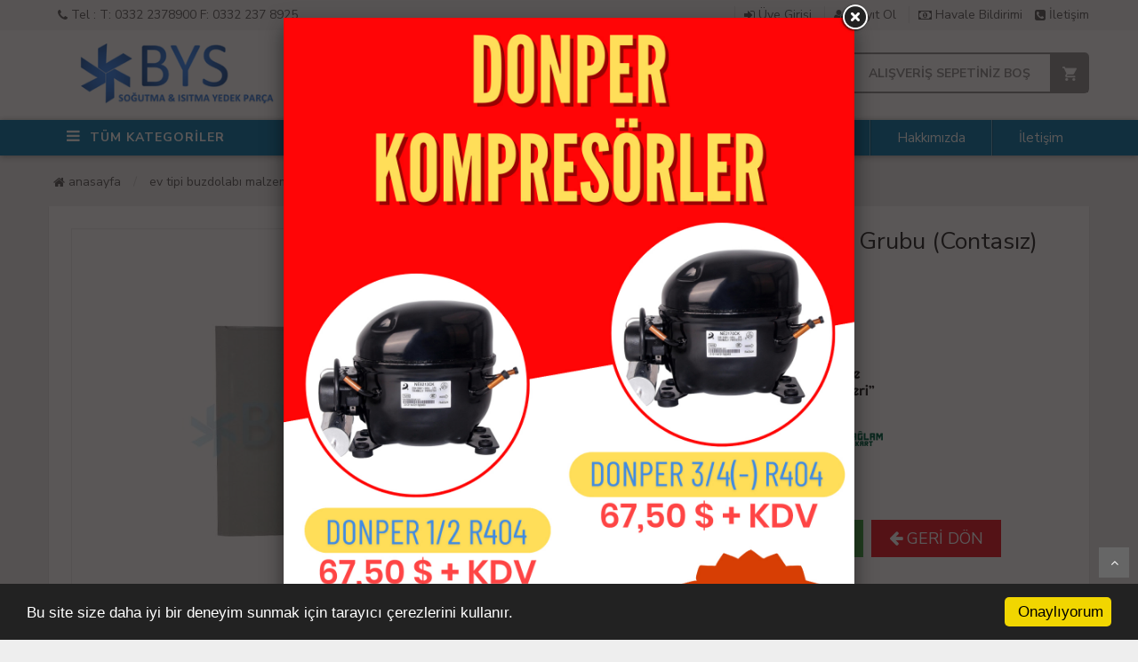

--- FILE ---
content_type: text/html; charset=UTF-8
request_url: https://www.byssogutma.com/4389960100-b690-695-alt-kapi-grubu-contasiz--urun5647.html
body_size: 18018
content:
<!DOCTYPE html PUBLIC "-//W3C//DTD XHTML 1.0 Transitional//EN" "https://www.w3.org/TR/xhtml1/DTD/xhtml1-transitional.dtd">
<html xmlns="https://www.w3.org/1999/xhtml" xml:lang="en">
	<head>
		<meta http-equiv="Content-Type" content="text/html; charset=utf-8" />
<meta name="keywords" content=",4389960100 B690_695 Alt Kapı Grubu (Contasız),Tamir Setleri" />
<meta name="description" content="4389960100 B690_695 Alt Kapı Grubu (Contasız) ," />
<meta http-equiv="x-dns-prefetch-control" content="on">
  <link rel="dns-prefetch" href="https://ajax.googleapis.com" /><meta name="robots" content="index, follow"/>
<meta name="Language" content="Turkish" />
<meta http-equiv="Content-Language" content="tr" />
<link rel="canonical" href="https://www.byssogutma.com/4389960100-b690-695-alt-kapi-grubu-contasiz--urun5647.html"/>

<base href="https://www.byssogutma.com/" />

<meta property="og:url" content="https://www.byssogutma.com/4389960100-b690-695-alt-kapi-grubu-contasiz--urun5647.html" />
<meta property="og:title" content="4389960100 B690_695 Alt Kapı Grubu (Contasız) - Üyelere Özel  + KDV" />
<meta property="og:description" content="4389960100 B690_695 Alt Kapı Grubu (Contasız) ," />
<meta property="og:image" content="https://www.byssogutma.com/include/resize.php?path=images/urunler/4389960100-kapi-gr.jpg" />

<meta property="product:brand" content="Arçelik">
<meta property="product:availability" content="in stock">
<meta property="product:condition" content="new">

<meta property="product:retailer_item_id" content="5647">

<meta itemprop="name" content="4389960100 B690_695 Alt Kapı Grubu (Contasız)" />
<meta itemprop="url" content="https://www.byssogutma.com/4389960100-b690-695-alt-kapi-grubu-contasiz--urun5647.html" />
<meta itemprop="creator" content="BYS Soğutma, Isıtma ve Beyaz Eşya Yedek Parçaları | Konya" />

<meta name="twitter:card" content="summary" />
<meta name="twitter:site" content="@" />
<meta name="twitter:title" content="4389960100 B690_695 Alt Kapı Grubu (Contasız) - Üyelere Özel  + KDV" />
<meta name="twitter:description" content="4389960100 B690_695 Alt Kapı Grubu (Contasız) ," />
<meta name="twitter:image" content="https://www.byssogutma.com/include/resize.php?path=images/urunler/4389960100-kapi-gr.jpg" /><title>4389960100 B690_695 Alt Kapı Grubu (Contasız) - Üyelere Özel  + KDV</title>
<link rel="shortcut icon" type="image/png" href="images/shop.png"/>
<link rel="stylesheet" href="assets/css/all-css.php?v=5.3" />
<link rel="stylesheet" href="https://cdnjs.cloudflare.com/ajax/libs/limonte-sweetalert2/11.4.4/sweetalert2.min.css" integrity="sha512-y4S4cBeErz9ykN3iwUC4kmP/Ca+zd8n8FDzlVbq5Nr73gn1VBXZhpriQ7avR+8fQLpyq4izWm0b8s6q4Vedb9w==" crossorigin="anonymous" referrerpolicy="no-referrer" />
<link rel="stylesheet" href="https://cdnjs.cloudflare.com/ajax/libs/jquery-bar-rating/1.2.2/themes/css-stars.min.css" integrity="sha512-Epht+5WVzDSqn0LwlaQm6dpiVhajT713iLdBEr3NLbKYsiVB2RiN9kLlrR0orcvaKSbRoZ/qYYsmN1vk/pKSBg==" crossorigin="anonymous" referrerpolicy="no-referrer" />
<link rel="stylesheet" href="templates/vertigo/style.css?v=5.3" />
<link rel="manifest" href="manifest.json"><link rel="stylesheet" href="assets/css/popup.cc.css?v=5.3" /><script type="text/javascript" src="//ajax.googleapis.com/ajax/libs/jquery/2.2.4/jquery.min.js"></script>
<link rel="stylesheet" href="assets/css/sepet-hizli.min.css" /><script>var currentact = 'urunDetay';</script> 
		<meta charset="utf-8">
		<meta name="HandheldFriendly" content="True" /> 
		<meta name="MobileOptimized" content="320" />
		<meta name="apple-mobile-web-app-capable" content="yes" />
		<meta name="viewport" content="width=device-width, initial-scale=1.0" />
		<link rel="stylesheet" type="text/css" href="templates/vertigo/assets/lib/bootstrap/css/bootstrap.min.css" />
		<link rel="stylesheet" type="text/css" href="templates/vertigo/assets/lib/font-awesome/css/font-awesome.min.css" />
		<link rel="stylesheet" type="text/css" href="templates/vertigo/assets/css/reset.css" />
		<link rel="stylesheet" type="text/css" href="templates/vertigo/assets/css/style.css" />
		<link rel="stylesheet" type="text/css" href="templates/vertigo/assets/css/responsive.css" />
		<link rel="stylesheet" type="text/css" href="templates/vertigo/assets/css/animate.css" />
		<link rel="stylesheet" type="text/css" href="templates/vertigo/assets/lib/jquery.bxslider/jquery.bxslider.css" />
		<link rel="stylesheet" type="text/css" href="templates/vertigo/assets/lib/owl.carousel/owl.carousel.css" />
		<link rel="stylesheet" type="text/css" href="templates/vertigo/assets/lib/fancyBox/jquery.fancybox.css" />
		<link rel="stylesheet" type="text/css" href="templates/vertigo/assets/lib/jquery-ui/jquery-ui.css" />
		<link rel="stylesheet" type="text/css" href="templates/vertigo/assets/css/tinyscroll/jquery.mCustomScrollbar.min.css" />
		<link rel="stylesheet" type="text/css" href="templates/vertigo/assets/js/sweetalert/sweetalert.css" />
		<link rel="stylesheet" type="text/css" href="templates/vertigo/assets/css/inputmask.min.css" />
				<link href="https://fonts.googleapis.com/css?family=Nunito+Sans:300,400,600,700&subset=latin-ext" rel="stylesheet">
	</head>
	<body class="pageurunDetay">   
		<div id="header" class="header">
			<div class="top-header hidden-xs">
				<div class="container">
					
					<div class="pull-left support-link">
						<a href="./ac/iletisim"><span class="fa fa-phone"></span> Tel : T: 0332 2378900 F: 0332 237 8925</a>
					</div>
					
					<div class="support-link">
													<a href="/ac/login"><span class="fa fa-sign-in"></span> Üye Girişi</a>
							<a class="hidden-xs" href="/ac/register"><span class="fa fa-user-plus"></span> Kayıt Ol</a>
							<a class="hvlbldrm" href="page.php?act=havaleBildirim&status=1"><span class="fa fa-money"></span> Havale Bildirimi</a>
							<a href="ac/iletisim"><span class="fa fa-phone-square"></span> İletişim</a>
							
												</div>
					
				</div>
			</div>
			
			<div class="container main-header">
				<div class="row">
					
					<div class="btnSearch col-xs-2 hidden-lg hidden-md hidden-sm animated bounceInLeft"><i class="fa fa-search"></i></div>
					
					<div class="col-xs-8 col-sm-3 logo animated bounceInDown">
						<a href="./"><img alt="BYS Soğutma, Isıtma ve Beyaz Eşya Yedek Parçaları | Konya | 0332 2378900" src="/images/logo1-templateLogo-1.png" /></a>
					</div>
					
					<div class="col-xs-12 col-sm-6 header-search-box">
						<form class="form-inline" action="page.php?act=arama" method="post">
							<div class="form-group input-serach">
								<input type="text" id="detailSearchKey" name="str" placeholder="Aranacak Kelime...">
								<button type="submit" class="pull-right btn-search"></button>
							</div>
						</form>
					</div>
					
					<div id="cart-block" class="col-xs-2 col-sm-3 shopping-cart-box">
						<a class="cart-link" href="page.php?act=sepet" id="imgSepetGoster">
															<span class="title2">ALIŞVERİŞ SEPETİNİZ BOŞ</span>
													</a>
					</div>
					
					
				</div>    
			</div>
			
			<div id="nav-top-menu" class="nav-top-menu">
				<div class="container">
					<div class="row">
						<div class="col-sm-3" id="box-vertical-megamenus">
							<div class="box-vertical-megamenus">
								
																	<h4 class="title downtitle hidden-xs hidden-sm">
										<span class="btn-open-mobile home-page"><i class="fa fa-bars"></i></span> 
										<span class="title-menu">TÜM KATEGORİLER</span>
									</h4>
									
									<div class="vertical-menu-content is-home hidden-xs">
										<ul class="vertical-menu-list">
											<li><a href="/sogutma-uniteleri-kat310.html" id="a310" class="parent"><i class="fa fa-chevron-right"></i>Soğutma Üniteleri</a><div class="vertical-dropdown-menu"><div class="vertical-groups col-sm-8"><h4 class="mega-group-header"><span><a id="a310" href="/sogutma-uniteleri-kat310.html"><i class="fa fa-chevron-right"></i>Soğutma Üniteleri</a></span></h4> <ul class="mmenuwrap group-link-default"><li><a href="/monoblocklar-kat399.html" id="a399">Monoblocklar</a></li><li><a href="/-0-c-5-c-dis-unite-kat316.html" id="a316">Dış Ünite (0°C /+5°C)</a></li><li><a href="/-0-c-5-c-dis-unite-kat397.html" id="a397">Dış Ünite (0°C/-5°C)</a></li><li><a href="/-18-c-dis-unite-kat398.html" id="a398">Dış Ünite (-18°C)</a></li><li><a href="/-0-c-5-c-dis-unite-ic-unite-kat314.html" id="a314">Dış + İç Ünite (0°C/+5°C)</a></li><li><a href="/-0-c-5-c-dis-unite-ic-unite-kat317.html" id="a317">Dış + İç Ünite (0°C/-5°C)</a></li><li><a href="/-18-c-dis-unite-ic-unite-kat311.html" id="a311">Dış + İç Ünite (-18°C)</a></li><li><a href="/sut-sogutma-tanki-dis-unite-kat315.html" id="a315">Süt Soğutma Tankı Dış Ünite</a></li><li><a href="/acik-sase-grup-kat359.html" id="a359">Açık Şase Grup</a></li><div class="clearfix"></div></ul></div><div class="catimg col-sm-4"><img class="img-responsive" src="images/kategoriler/Sogutma-Uniteleri-resim-310.png" alt="Soğutma Üniteleri"></div></div></li><li><a href="/sogutma-malzemeleri-kat68.html" id="a68" class="parent"><i class="fa fa-chevron-right"></i>Soğutma Malzemeleri</a><div class="vertical-dropdown-menu"><div class="vertical-groups col-sm-8"><h4 class="mega-group-header"><span><a id="a68" href="/sogutma-malzemeleri-kat68.html"><i class="fa fa-chevron-right"></i>Soğutma Malzemeleri</a></span></h4> <ul class="mmenuwrap group-link-default"><li><a href="/yag-depolari-kat350.html" id="a350">Yağ Depoları</a></li><li><a href="/kurutma-makineleri-kat358.html" id="a358">Kurutma Makineleri</a></li><li><a href="/nemlendirme-cihazlari-kat302.html" id="a302">Nemlendirme Cihazları</a></li><li><a href="/kompresorler-kat98.html" id="a98">Kompresörler</a></li><li><a href="/kondenserler-kat157.html" id="a157">Kondenserler</a></li><li><a href="/sogutucular-kat158.html" id="a158">Soğutucular Evaparatör</a></li><li><a href="/soguk-hava-deposu-ekipmanlari-kat156.html" id="a156">Soğuk Oda Ekipmanları</a></li><li><a href="/vitrin-sogutucular-kat352.html" id="a352">Vitrin Soğutucular</a></li><li><a href="/sogutucu-gazlar-kat69.html" id="a69">Soğutucu Gazlar</a></li><li><a href="/plakali-esanjorler-kat393.html" id="a393">Plakalı Eşanjörler</a></li><li><a href="/bakir-borular-kat86.html" id="a86">Bakır Borular</a></li><li><a href="/kilcal-bakir-boru-kat90.html" id="a90">Kılcal Bakır Boru</a></li><li><a href="/bakir-baglanti-elemanlari-kat79.html" id="a79">Bakır Bağlantı Elemanları</a></li><li><a href="/dijital-termostatlar-kat70.html" id="a70">Dijital Termostatlar</a></li><li><a href="/expansion-vanalar-ve-orfisler-kat159.html" id="a159">Expansion Valfler</a></li><li><a href="/buyuk-govde-expansion-valfler-kat340.html" id="a340">Büyük Gövde Expansion Valfler</a></li><li><a href="/valf-orifisleri-kat341.html" id="a341">Expansion Valf Orifisleri</a></li><li><a href="/basinc-otomatikleri-kat160.html" id="a160">Basınç Otomatikleri</a></li><li><a href="/fan-motorlari-kat72.html" id="a72">Fanlar</a></li><li><a href="/solenoid-vanalar-kat152.html" id="a152">Solenoid Vanalar</a></li><li><a href="/kuresel-vanalar-kat151.html" id="a151">Küresel Vanalar</a></li><li><a href="/ara-vanalar-kat161.html" id="a161">Ara Vanalar</a></li><li><a href="/check-valfler-kat162.html" id="a162">Check Valfler</a></li><li><a href="/drayerler-kat163.html" id="a163">Drayerler</a></li><li><a href="/likit-gaz-depolari-kat164.html" id="a164">Likit Gaz Depoları</a></li><li><a href="/likit-tutucular-kat165.html" id="a165">Likit Tutucular</a></li><li><a href="/yag-ayiricilar-kat166.html" id="a166">Yağ Ayırıcılar</a></li><li><a href="/yag-filtreleri-kat349.html" id="a349">Yağ Filtreleri</a></li><li><a href="/gaz-gozetleme-camlari-kat149.html" id="a149">Gaz Gözetleme Camları</a></li><li><a href="/titresim-onleyici-hortumlar-kat150.html" id="a150">Titreşim Önleyici Hortumlar</a></li><li><a href="/yaglar-kat140.html" id="a140">Yağlar</a></li><li><a href="/sogutucu-ve-tahliye-isiticilari-kat167.html" id="a167">Isıtıcılar (Soğutucu ve Tahliye)</a></li><div class="clearfix"></div></ul></div><div class="catimg col-sm-4"><img class="img-responsive" src="images/kategoriler/Sogutma-Malzemeleri-resim-68.png" alt="Soğutma Malzemeleri"></div></div></li><li><a href="/endustriyel-tip-buzdolabi-malzemeleri-kat153.html" id="a153" class="parent"><i class="fa fa-chevron-right"></i>End. Tip Buzdolabı Malzemeleri</a><div class="vertical-dropdown-menu"><div class="vertical-groups col-sm-8"><h4 class="mega-group-header"><span><a id="a153" href="/endustriyel-tip-buzdolabi-malzemeleri-kat153.html"><i class="fa fa-chevron-right"></i>End. Tip Buzdolabı Malzemeleri</a></span></h4> <ul class="mmenuwrap group-link-default"><li><a href="/sutluk-reyonu-aksesuarlari-kat333.html" id="a333">Soğutucu Reyon Aksesuarları</a></li><li><a href="/su-sebili-kat335.html" id="a335">Su Sebili</a></li><li><a href="/buz-makinesi-malzemeleri-kat324.html" id="a324">Buz Makinesi Malzemeleri</a></li><li><a href="/aluminyum-profil-ve-aksesuarlari-kat168.html" id="a168">Alüminyum Profil ve Aksesuarları</a></li><li><a href="/su-sebili-pompalari-kat357.html" id="a357">Su Sebili Pompaları</a></li><li><a href="/serbetlik-malzemeleri-kat325.html" id="a325">Şerbetlik Malzemeleri</a></li><li><a href="/poliuretanlar-kat170.html" id="a170">Poliüretanlar</a></li><li><a href="/drayerler-2-kat172.html" id="a172">Drayerler</a></li><li><a href="/stor-perde-kat334.html" id="a334">Stor Perde</a></li><li><a href="/saclar-kat169.html" id="a169">Saclar</a></li><li><a href="/fan-motorlari-2-2-2-kat173.html" id="a173">Q Fan Motorları</a></li><li><a href="/aydinlatma-kat171.html" id="a171">Aydınlatma</a></li><li><a href="/fan-cemberleri-kat174.html" id="a174">Fan Çemberleri</a></li><li><a href="/fan-kanatlari-2-kat175.html" id="a175">Fan Kanatları</a></li><li><a href="/kondansatorler-kat339.html" id="a339">Kondansatörler</a></li><li><a href="/fan-koruma-kat386.html" id="a386">Fan Koruma</a></li><li><a href="/radyan-fanlar-2-kat176.html" id="a176">Radyan Fanlar</a></li><li><a href="/kapi-contalari-kat177.html" id="a177">Kapı Contaları</a></li><li><a href="/kapi-kilitleri-kat154.html" id="a154">Kapı Kilitleri</a></li><li><a href="/kapi-menteseleri-kat178.html" id="a178">Kapı Menteşeleri</a></li><li><a href="/raf-uniteleri-kat179.html" id="a179">Raf Üniteleri</a></li><li><a href="/termostatlar-kat71.html" id="a71">Termostatlar</a></li><li><a href="/ayaklar-kat180.html" id="a180">Ayaklar</a></li><li><a href="/kumanda-panolari-kat181.html" id="a181">Kumanda Panoları</a></li><div class="clearfix"></div></ul></div><div class="catimg col-sm-4"><img class="img-responsive" src="images/kategoriler/End--Tip-Buzdolabi-Malzemeleri-resim-153.png" alt="End. Tip Buzdolabı Malzemeleri"></div></div></li><li><a href="/ev-tipi-buzdolabi-malzemeleri-kat91.html" id="a91" class="parent"><i class="fa fa-chevron-right"></i>Ev Tipi Buzdolabı Malzemeleri</a><div class="vertical-dropdown-menu"><div class="vertical-groups col-sm-8"><h4 class="mega-group-header"><span><a id="a91" href="/ev-tipi-buzdolabi-malzemeleri-kat91.html"><i class="fa fa-chevron-right"></i>Ev Tipi Buzdolabı Malzemeleri</a></span></h4> <ul class="mmenuwrap group-link-default"><li><a href="/termostatlar-2-kat118.html" id="a118">Termostatlar</a></li><li><a href="/elektronik-kartlar-2-kat182.html" id="a182">Elektronik Kartlar</a></li><li><a href="/zaman-saatleri-timer--kat121.html" id="a121">No Frost Timer Saatleri</a></li><li><a href="/sensor-bimetal-ve-termostoplar-kat122.html" id="a122">Sensör, Bi-Metal Grubu</a></li><li><a href="/fanlar-kat183.html" id="a183">Fanlar</a></li><li><a href="/drayerler-2-2-kat184.html" id="a184">Drayerler</a></li><li><a href="/kapi-butonlari-kat185.html" id="a185">Kapı Butonları</a></li><li><a href="/kapi-kollari-kat186.html" id="a186">Kapı Kolları</a></li><li><a href="/kondansatorler-kat119.html" id="a119">Kondansatörler</a></li><li><a href="/buro-tipi-buzdolabi-musluklari-kat187.html" id="a187">Su Sebili Muslukları</a></li><li><a href="/kapi-menteseleri-2-kat188.html" id="a188">Kapı Menteşeleri</a></li><li><a href="/isiticilar-2-kat189.html" id="a189">Isıtıcılar</a></li><li><a href="/role-ve-termikler-kat125.html" id="a125">Röle ve Termikler</a></li><li><a href="/tamir-setleri-kat190.html" id="a190">Tamir Setleri</a></li><li><a href="/kapi-contalari-2-2-kat299.html" id="a299">Kapı Contaları</a></li><div class="clearfix"></div></ul></div><div class="catimg col-sm-4"><img class="img-responsive" src="images/kategoriler/Ev-Tipi-Buzdolabi-Malzemeleri-resim-91.png" alt="Ev Tipi Buzdolabı Malzemeleri"></div></div></li><li><a href="/el-aletleri-kat54.html" id="a54" class="parent"><i class="fa fa-chevron-right"></i>Soğutma El Aletleri ve Ekipman</a><div class="vertical-dropdown-menu"><div class="vertical-groups col-sm-8"><h4 class="mega-group-header"><span><a id="a54" href="/el-aletleri-kat54.html"><i class="fa fa-chevron-right"></i>Soğutma El Aletleri ve Ekipman</a></span></h4> <ul class="mmenuwrap group-link-default"><li><a href="/el-aletleri-2-kat58.html" id="a58">El Aletleri</a></li><li><a href="/oksijen-kaynak-setleri-kat394.html" id="a394">Oksijen Kaynak  ve Azot Setleri</a></li><li><a href="/boru-makaslari-kat55.html" id="a55">Boru Makasları</a></li><li><a href="/boru-kivirma-setleri-kat57.html" id="a57">Boru Kıvırma Setleri</a></li><li><a href="/havsa-takimlari-kat56.html" id="a56">Boru Havşa ve Şişirme Takımları</a></li><li><a href="/gaz-sarj-istasyonlari-kat62.html" id="a62">Gaz Şarj İstasyonları</a></li><li><a href="/gaz-terazileri-kat64.html" id="a64">Gaz Terazileri</a></li><li><a href="/geri-toplama-uniteleri-kat191.html" id="a191">Geri Toplama Üniteleri</a></li><li><a href="/kaynak-setleri-kat61.html" id="a61">Kaynak Ekipmanları</a></li><li><a href="/manometre-saatleri-kat300.html" id="a300">Manometre Saatleri</a></li><li><a href="/manifold-takimlari-ve-saatleri-kat60.html" id="a60">Manifold Takımları</a></li><li><a href="/gaz-vanalari-kat301.html" id="a301">Gaz Vanaları</a></li><li><a href="/vakum-pompalari-kat63.html" id="a63">Vakum Pompaları</a></li><li><a href="/gaz-hortumlari-kat59.html" id="a59">Gaz Hortumları</a></li><li><a href="/gaz-kacak-kontrol-urunleri-kat192.html" id="a192">Gaz Kaçak Kontrol Ürünleri</a></li><li><a href="/olcu-aletleri-kat65.html" id="a65">Ölçü Aletleri</a></li><li><a href="/termometreler-kat67.html" id="a67">Termometreler</a></li><li><a href="/kapiler-hortum-ve-ekipmanlari-kat193.html" id="a193">Kapiler Hortum ve Ekipman</a></li><li><a href="/lehim-makineleri-kat194.html" id="a194">Lehim Makineleri</a></li><li><a href="/yapistiricilar-kat66.html" id="a66">Yapıştırıcılar</a></li><div class="clearfix"></div></ul></div><div class="catimg col-sm-4"><img class="img-responsive" src="images/kategoriler/Sogutma-El-Aletleri-ve-Ekipman-resim-54.jpg" alt="Soğutma El Aletleri ve Ekipman"></div></div></li><li><a href="/hava-perdeleri-kat51.html" id="a51" class="parent"><i class="fa fa-chevron-right"></i>Hava Perdeleri</a><div class="vertical-dropdown-menu"><div class="vertical-groups col-sm-8"><h4 class="mega-group-header"><span><a id="a51" href="/hava-perdeleri-kat51.html"><i class="fa fa-chevron-right"></i>Hava Perdeleri</a></span></h4> <ul class="mmenuwrap group-link-default"><li><a href="/isiticisiz-hava-perdeleri-kat52.html" id="a52">Isıtıcısız Hava Perdeleri</a></li><li><a href="/isiticili-hava-perdeleri-kat53.html" id="a53">Isıtıcılı Hava Perdeleri</a></li><div class="clearfix"></div></ul></div><div class="catimg col-sm-4"><img class="img-responsive" src="images/kategoriler/Hava-Perdeleri-resim-51.jpg" alt="Hava Perdeleri"></div></div></li><li><a href="/elektrik-ve-pano-malzemeleri-kat96.html" id="a96" class="parent"><i class="fa fa-chevron-right"></i>Elektrik ve Pano Malzemeleri</a><div class="vertical-dropdown-menu"><div class="vertical-groups col-sm-8"><h4 class="mega-group-header"><span><a id="a96" href="/elektrik-ve-pano-malzemeleri-kat96.html"><i class="fa fa-chevron-right"></i>Elektrik ve Pano Malzemeleri</a></span></h4> <ul class="mmenuwrap group-link-default"><li><a href="/kablolar-2-kat138.html" id="a138">Kablolar</a></li><li><a href="/anahtarlar-2-kat195.html" id="a195">Anahtarlar</a></li><li><a href="/paket-salterler-kat196.html" id="a196">Paket Şalterler</a></li><li><a href="/sinyal-lambalari-kat197.html" id="a197">Sinyal Lambaları</a></li><li><a href="/sigortalar-kat198.html" id="a198">Sigortalar</a></li><li><a href="/kontaktorler-kat199.html" id="a199">Kontaktörler</a></li><li><a href="/roleler-kat200.html" id="a200">Röleler</a></li><li><a href="/termikler-kat201.html" id="a201">Termikler</a></li><li><a href="/makaronlar-kat329.html" id="a329">Makaronlar</a></li><li><a href="/zaman-saatleri-timer--kat328.html" id="a328">Zaman Saatleri (Timer)</a></li><li><a href="/panolar-kat202.html" id="a202">Panolar</a></li><li><a href="/klemensler-kat203.html" id="a203">Klemensler</a></li><li><a href="/kablo-ve-soketler-kat148.html" id="a148">Soketler</a></li><li><a href="/kablo-kanallari-kat204.html" id="a204">Kablo Kanalları</a></li><li><a href="/kablo-baglari-2-kat205.html" id="a205">Kablo Bağları</a></li><li><a href="/muhtelif-malzemeler-kat351.html" id="a351">Muhtelif Malzemeler</a></li><div class="clearfix"></div></ul></div><div class="catimg col-sm-4"><img class="img-responsive" src="images/kategoriler/Elektrik-ve-Pano-Malzemeleri-resim-96.jpg" alt="Elektrik ve Pano Malzemeleri"></div></div></li><li><a href="/klima-malzemeleri-kat93.html" id="a93" class="parent"><i class="fa fa-chevron-right"></i>Klima Malzemeleri</a><div class="vertical-dropdown-menu"><div class="vertical-groups col-sm-8"><h4 class="mega-group-header"><span><a id="a93" href="/klima-malzemeleri-kat93.html"><i class="fa fa-chevron-right"></i>Klima Malzemeleri</a></span></h4> <ul class="mmenuwrap group-link-default"><li><a href="/split-klimalar-kat433.html" id="a433">Split Klimalar</a></li><li><a href="/salon-tipi-klimalar-kat442.html" id="a442">Salon Tipi Klimalar</a></li><li><a href="/klima-aluminyum-montaj-kitleri-kat114.html" id="a114">Bakır Uçlu Alüminyum Montaj Set</a></li><li><a href="/aluminyum-boru-setleri-komple-kat326.html" id="a326">Komple Alüminyum Montaj Set</a></li><li><a href="/izolasyonlu-bakir-borular-kat116.html" id="a116">İzolasyonlu Tekli Bakır Borular</a></li><li><a href="/klima-bakir-montaj-kitleri-kat115.html" id="a115">İzolasyonlu Çiftli Bakır Borular</a></li><li><a href="/izolasyonlar-kat134.html" id="a134">İzolasyonlar</a></li><li><a href="/levha-izolasyonlar-kat345.html" id="a345">Levha İzolasyonlar</a></li><li><a href="/kablolar-kat137.html" id="a137">Kablolar</a></li><li><a href="/4-yollu-vanalar-kat135.html" id="a135">4 Yollu Vanalar</a></li><li><a href="/fan-motorlari-2-2-kat206.html" id="a206">Fan Motorları</a></li><li><a href="/klima-kumandalari-kat123.html" id="a123">Kumandalar</a></li><li><a href="/kumandali-elektronik-kartlar-kat208.html" id="a208">Kumandalı Elektronik Kartlar</a></li><li><a href="/kontaktorler-kat400.html" id="a400">Kontaktörler</a></li><li><a href="/kondansatorler-2-kat120.html" id="a120">Kondansatörler</a></li><li><a href="/montaj-ekipmanlari-kat209.html" id="a209">Montaj Ekipmanları</a></li><li><a href="/temizleme-sivilari-ve-pompalari-kat130.html" id="a130">Temizlik Ekipmanları</a></li><li><a href="/rekor-ve-unyonlar-kat210.html" id="a210">Rekor ve Ünyonlar</a></li><li><a href="/split-vanalar-kat136.html" id="a136">Split Vanalar</a></li><li><a href="/drenaj-tahliye-pompalari-kat131.html" id="a131">Drenaj Tahliye Pompaları</a></li><li><a href="/termistorler-kat124.html" id="a124">Sensörler</a></li><li><a href="/aksesuarlar-kat342.html" id="a342">Aksesuarlar</a></li><div class="clearfix"></div></ul></div><div class="catimg col-sm-4"><img class="img-responsive" src="images/kategoriler/Klima-Malzemeleri-resim-93.jpg" alt="Klima Malzemeleri"></div></div></li><li><a href="/bulasik-malzemeleri-kat145.html" id="a145" class="parent"><i class="fa fa-chevron-right"></i>Bulaşık Malzemeleri</a><div class="vertical-dropdown-menu"><div class="vertical-groups col-sm-8"><h4 class="mega-group-header"><span><a id="a145" href="/bulasik-malzemeleri-kat145.html"><i class="fa fa-chevron-right"></i>Bulaşık Malzemeleri</a></span></h4> <ul class="mmenuwrap group-link-default"><li><a href="/elektronik-kartlar-kat213.html" id="a213">Elektronik Kartlar</a></li><li><a href="/ventiller-kat214.html" id="a214">Ventiller</a></li><li><a href="/anahtarlar-kat215.html" id="a215">Anahtar ve Kilitler</a></li><li><a href="/isiticilar-kat216.html" id="a216">Isıtıcılar</a></li><li><a href="/sirkulasyon-motorlari-kat144.html" id="a144">Sirkülasyon Motorları</a></li><li><a href="/parlatici-kutulari-kat217.html" id="a217">Parlatıcı Kutuları</a></li><li><a href="/tahliye-pompalari-kat146.html" id="a146">Tahliye Pompaları</a></li><li><a href="/tuz-kutulari-kat218.html" id="a218">Tuz Kutuları</a></li><li><a href="/gider-filtreleri-kat331.html" id="a331">Gider Filtreleri</a></li><li><a href="/su-sayaclari-kat219.html" id="a219">Su Sayaçları</a></li><li><a href="/su-seviye-kat220.html" id="a220">Su Seviye</a></li><li><a href="/mentese-gruplari-kat332.html" id="a332">Menteşe Grupları</a></li><li><a href="/tahliye-hortumlari-kat222.html" id="a222">Tahliye Hortumları</a></li><li><a href="/alt-ve-ust-sepetler-kat307.html" id="a307">Alt ve Üst Sepetler</a></li><li><a href="/alt-ust-pervaneler-kat320.html" id="a320">Alt ve Üst Pervaneler</a></li><li><a href="/muhtelif-malzemeler-kat221.html" id="a221">Muhtelif Malzemeler</a></li><div class="clearfix"></div></ul></div><div class="catimg col-sm-4"><img class="img-responsive" src="images/kategoriler/Bulasik-Malzemeleri-resim-145.jpg" alt="Bulaşık Malzemeleri"></div></div></li><li><a href="/camasir-makinesi-malzemeleri-kat94.html" id="a94" class="parent"><i class="fa fa-chevron-right"></i>Çamaşır Mak. Malzemeleri</a><div class="vertical-dropdown-menu"><div class="vertical-groups col-sm-8"><h4 class="mega-group-header"><span><a id="a94" href="/camasir-makinesi-malzemeleri-kat94.html"><i class="fa fa-chevron-right"></i>Çamaşır Mak. Malzemeleri</a></span></h4> <ul class="mmenuwrap group-link-default"><li><a href="/su-seviye-kat343.html" id="a343">Su Seviye</a></li><li><a href="/amortisorler-kat223.html" id="a223">Amortisörler</a></li><li><a href="/elektronik-kartlar-2-2-kat224.html" id="a224">Elektronik Kartlar</a></li><li><a href="/program-cihazlari-kat225.html" id="a225">Program Cihazları</a></li><li><a href="/yikama-motorlari-kat226.html" id="a226">Yıkama Motorları</a></li><li><a href="/kapi-kilitleri-2-kat227.html" id="a227">Kapı Kilitleri</a></li><li><a href="/bekatech-plaset-pompalar-kat308.html" id="a308">Bekatech Plaset Pompalar</a></li><li><a href="/allgoo-plaset-pompalar-kat330.html" id="a330">Allgoo Plaset Pompalar</a></li><li><a href="/sarex-plaset-pompalar-kat143.html" id="a143">Sarex Plaset Pompalar</a></li><li><a href="/triosmart-plaset-pompalar-kat323.html" id="a323">Triosmart Plaset Pompalar</a></li><li><a href="/italyan-pompalar-kat142.html" id="a142">İtalyan ve Orj. Plaset Pompalar</a></li><li><a href="/pompa-filtre-kapaklari-kat228.html" id="a228">Pompa Filtre Kapakları</a></li><li><a href="/rulmanlar-kat229.html" id="a229">Rulmanlar</a></li><li><a href="/yag-keceleri-kat230.html" id="a230">Yağ Keçeleri</a></li><li><a href="/kazan-gruplari-kat231.html" id="a231">Kazan Grupları</a></li><li><a href="/anahtarlar-2-2-kat232.html" id="a232">Anahtarlar</a></li><li><a href="/isiticilar-2-2-kat233.html" id="a233">Isıtıcılar</a></li><li><a href="/su-alma-ventilleri-kat235.html" id="a235">Su Alma Ventilleri</a></li><li><a href="/koruk-lastikleri-kat234.html" id="a234">Körük Lastikleri</a></li><li><a href="/termostatlar-2-2-kat236.html" id="a236">Termostatlar</a></li><li><a href="/tutamaklar-kat237.html" id="a237">Tutamaklar</a></li><li><a href="/kapak-ve-cerceveler-kat238.html" id="a238">Kapak ve Çerçeveler</a></li><li><a href="/menteseler-kat239.html" id="a239">Menteşeler</a></li><li><a href="/kayislar-kat240.html" id="a240">Kayışlar</a></li><li><a href="/kondansatorler-2-2-kat141.html" id="a141">Kondansatörler</a></li><li><a href="/komur-gruplari-kat241.html" id="a241">Kömür Grupları</a></li><li><a href="/su-giris-ve-tahliye-hortumlari-kat242.html" id="a242">Su Giriş ve Tahliye Hortumları</a></li><li><a href="/deterjan-ve-kazan-hortumlari-kat243.html" id="a243">Deterjan ve Kazan Hortumları</a></li><li><a href="/isik-tasiyicilar-kat244.html" id="a244">Pano ve Işık Taşıyıcılar</a></li><li><a href="/kirec-onleyici-aksesuarlar-kat245.html" id="a245">Kireç Önleyici Aksesuarlar</a></li><li><a href="/muhtelif-parcalar-kat246.html" id="a246">Muhtelif Malzemeler</a></li><div class="clearfix"></div></ul></div><div class="catimg col-sm-4"><img class="img-responsive" src="images/kategoriler/Ocm-Malzemeleri-resim-94.jpg" alt="Çamaşır Mak. Malzemeleri"></div></div></li><li><a href="/firin-malzemeleri-kat95.html" id="a95" class="parent"><i class="fa fa-chevron-right"></i>Fırın Malzemeleri</a><div class="vertical-dropdown-menu"><div class="vertical-groups col-sm-8"><h4 class="mega-group-header"><span><a id="a95" href="/firin-malzemeleri-kat95.html"><i class="fa fa-chevron-right"></i>Fırın Malzemeleri</a></span></h4> <ul class="mmenuwrap group-link-default"><li><a href="/kaset-filtreler-kat391.html" id="a391">Kaset  Filtreler</a></li><li><a href="/gaz-donusum-ekipmanlari-kat247.html" id="a247">Gaz Dönüşüm Ekipmanları</a></li><li><a href="/karbon-filtreler-kat392.html" id="a392">Karbon Filtreler</a></li><li><a href="/isiticilar-2-2-2-kat248.html" id="a248">Isıtıcılar</a></li><li><a href="/flex-hortumlar-kat249.html" id="a249">Flex Hortumlar</a></li><li><a href="/kademe-anahtarlari-kat250.html" id="a250">Kademe Anahtarları</a></li><li><a href="/dugmeler-kat251.html" id="a251">Düğmeler</a></li><li><a href="/kapi-kollari-2-kat309.html" id="a309">Kapı Kolları</a></li><li><a href="/fan-motorlari-2-2-2-2-kat252.html" id="a252">Fan Motorları</a></li><li><a href="/termostatlar-2-2-2-kat254.html" id="a254">Termostatlar</a></li><li><a href="/atesleme-gruplari-kat253.html" id="a253">Ateşleme Grupları</a></li><li><a href="/menteseler-2-kat255.html" id="a255">Menteşeler</a></li><li><a href="/musluklar-kat305.html" id="a305">Musluklar</a></li><li><a href="/temizlik-aksesuarlari-kat256.html" id="a256">Temizlik Aksesuarları</a></li><li><a href="/muhtelif-parcalar-2-kat257.html" id="a257">Muhtelif Malzemeler</a></li><li><a href="/ozel-urunler-kat105.html" id="a105">Özel Ürünler</a></li><div class="clearfix"></div></ul></div><div class="catimg col-sm-4"><img class="img-responsive" src="images/kategoriler/Firin-Malzemeleri-resim-95.jpg" alt="Fırın Malzemeleri"></div></div></li><li><a href="/isitma-malzemeleri-kat92.html" id="a92" class="parent"><i class="fa fa-chevron-right"></i>Isıtma Malzemeleri</a><div class="vertical-dropdown-menu"><div class="vertical-groups col-sm-8"><h4 class="mega-group-header"><span><a id="a92" href="/isitma-malzemeleri-kat92.html"><i class="fa fa-chevron-right"></i>Isıtma Malzemeleri</a></span></h4> <ul class="mmenuwrap group-link-default"><li><a href="/sofben-ve-termosifon-malzemeleri-kat258.html" id="a258">Şofben Termosifon Malzeme</a></li><li><a href="/cay-semaver-malzemeleri-kat259.html" id="a259">Çay Semaver Malzemeleri</a></li><li><a href="/utu-malzemeleri-kat147.html" id="a147">Ütü Malzemeleri</a></li><li><a href="/ufo-isitici-malzemeleri-kat262.html" id="a262">Ufo Isıtıcı Malzemeleri</a></li><li><a href="/endustriyel-tip-cihaz-malzemeleri-kat261.html" id="a261">End. Tip Cihaz Malzemeleri</a></li><li><a href="/kulucka-malzemeleri-kat139.html" id="a139">Kuluçka Malzemeleri</a></li><li><a href="/muhtelif-malzemeler-2-2-kat303.html" id="a303">Muhtelif Malzemeler</a></li><div class="clearfix"></div></ul></div><div class="catimg col-sm-4"><img class="img-responsive" src="images/kategoriler/Isitma-Malzemeleri-resim-92.jpg" alt="Isıtma Malzemeleri"></div></div></li><li><a href="/kombi-malzemeleri-kat360.html" id="a360" class="parent"><i class="fa fa-chevron-right"></i>Kombi Malzemeleri</a><div class="vertical-dropdown-menu"><div class="vertical-groups col-sm-8"><h4 class="mega-group-header"><span><a id="a360" href="/kombi-malzemeleri-kat360.html"><i class="fa fa-chevron-right"></i>Kombi Malzemeleri</a></span></h4> <ul class="mmenuwrap group-link-default"><li><a href="/bujiler-kat387.html" id="a387">Bujiler</a></li><li><a href="/basinc-sondalari-kat388.html" id="a388">Basınç Sondaları</a></li><li><a href="/amyantlar-kat445.html" id="a445">Amyantlar</a></li><li><a href="/doldurma-musluklari-kat361.html" id="a361">Doldurma Muslukları</a></li><li><a href="/teknik-servis-ekipmanlari-kat390.html" id="a390">Teknik Servis Ekipmanları</a></li><li><a href="/emniyet-ventilleri-kat362.html" id="a362">Emniyet Ventilleri</a></li><li><a href="/akis-turbinleri-kat363.html" id="a363">Akış Türbinleri</a></li><li><a href="/tamir-takimlari-kat364.html" id="a364">Tamir Takımları</a></li><li><a href="/manometreler-kat365.html" id="a365">Manometreler</a></li><li><a href="/brulor-contalari-kat389.html" id="a389">Brülör Contaları</a></li><li><a href="/esanjorler-kat366.html" id="a366">Eşanjörler</a></li><li><a href="/hava-basinc-anahtarlari-kat367.html" id="a367">Hava Basınç Anahtarları</a></li><li><a href="/ntc-sensorler-kat368.html" id="a368">Ntc - Sensörler</a></li><li><a href="/elektronik-kartlar-kat383.html" id="a383">Elektronik Kartlar</a></li><li><a href="/genlesme-tanklari-kat369.html" id="a369">Genleşme Tankları</a></li><li><a href="/bloklar-kat370.html" id="a370">Bloklar</a></li><li><a href="/sirkulasyon-pompalari-kat371.html" id="a371">Sirkülasyon Pompaları</a></li><li><a href="/uc-yollu-vanalar-kat372.html" id="a372">Üç Yollu Motor ve Vanalar</a></li><li><a href="/turbin-okuyucular-kat373.html" id="a373">Türbin Okuyucular</a></li><li><a href="/gaz-valfleri-kat374.html" id="a374">Gaz Valfleri</a></li><li><a href="/by-pass-kat375.html" id="a375">By Pass</a></li><li><a href="/hava-purjorleri-kat378.html" id="a378">Hava Purjörleri</a></li><li><a href="/akis-salterleri-kat380.html" id="a380">Akış Şalterleri</a></li><li><a href="/kombi-fanlari-kat381.html" id="a381">Kombi Fanları</a></li><li><a href="/hava-venturileri-kat382.html" id="a382">Hava Ventürileri</a></li><li><a href="/atesleme-trafolari-kat384.html" id="a384">Ateşleme Trafoları</a></li><li><a href="/diyafram-lastikleri-kat385.html" id="a385">Diyafram Lastikleri</a></li><li><a href="/kombi-muhtelif-malzemeleri-kat376.html" id="a376">Kombi Muhtelif Malzemeleri</a></li><div class="clearfix"></div></ul></div><div class="catimg col-sm-4"><img class="img-responsive" src="https://fpoimg.com/300x400?text=Kombi Malzemeleri&bg_color=bcb8b8&text_color=666666"></div></div></li><li><a href="/supurge-malzemeleri-kat97.html" id="a97" class="parent"><i class="fa fa-chevron-right"></i>Süpürge Malzemeleri</a><div class="vertical-dropdown-menu"><div class="vertical-groups col-sm-8"><h4 class="mega-group-header"><span><a id="a97" href="/supurge-malzemeleri-kat97.html"><i class="fa fa-chevron-right"></i>Süpürge Malzemeleri</a></span></h4> <ul class="mmenuwrap group-link-default"><li><a href="/robot-supurge-yedek-parcalari-kat446.html" id="a446">Robot Süpürge Yedek Parçaları</a></li><li><a href="/supurge-motorlari-kat117.html" id="a117">Süpürge Motorları</a></li><li><a href="/hortumlar-kat263.html" id="a263">Hortumlar</a></li><li><a href="/emiciler-kat264.html" id="a264">Emiciler</a></li><li><a href="/ara-borular-kat265.html" id="a265">Ara Borular</a></li><li><a href="/kablolar-2-2-kat266.html" id="a266">Kablolar</a></li><li><a href="/kagit-torbalar-kat267.html" id="a267">Kağıt Torbalar</a></li><li><a href="/sms-elyaf-torbalar-kat268.html" id="a268">Sms Elyaf Torbalar</a></li><li><a href="/bez-torba-ve-filtreler-kat269.html" id="a269">Bez Torba ve Filtreler</a></li><li><a href="/anahtarlar-2-2-2-kat270.html" id="a270">Anahtarlar</a></li><li><a href="/tutamaklar-2-kat271.html" id="a271">Tutamaklar</a></li><li><a href="/hortum-basliklari-kat291.html" id="a291">Hortum Başlıkları</a></li><li><a href="/hali-yikama-pompalari-kat292.html" id="a292">Halı Yıkama Pompaları</a></li><li><a href="/govde-gruplari-kat293.html" id="a293">Gövde Grupları</a></li><li><a href="/mandallar-kat294.html" id="a294">Mandallar</a></li><li><a href="/piller-kat295.html" id="a295">Piller</a></li><li><a href="/muhtelif-malzemeler-2-kat296.html" id="a296">Muhtelif Malzemeler</a></li><div class="clearfix"></div></ul></div><div class="catimg col-sm-4"><img class="img-responsive" src="images/kategoriler/Supurge-Malzemeleri-resim-97.jpg" alt="Süpürge Malzemeleri"></div></div></li><li><a href="/kucuk-ev-aletleri-malzemeleri-kat336.html" id="a336" class="parent"><i class="fa fa-chevron-right"></i>Küçük Ev Aletleri Malzemeleri</a><div class="vertical-dropdown-menu"><div class="vertical-groups col-sm-8"><h4 class="mega-group-header"><span><a id="a336" href="/kucuk-ev-aletleri-malzemeleri-kat336.html"><i class="fa fa-chevron-right"></i>Küçük Ev Aletleri Malzemeleri</a></span></h4> <ul class="mmenuwrap group-link-default"><li><a href="/disli-cesitleri-kat337.html" id="a337">Dişliler</a></li><li><a href="/vantilator-kat344.html" id="a344">Vantilatör</a></li><li><a href="/kayislar-kat338.html" id="a338">Kayışlar</a></li><div class="clearfix"></div></ul></div><div class="catimg col-sm-4"><img class="img-responsive" src="images/kategoriler/Kucuk-Ev-Aletleri-Malzemeleri-resim-336.jpg" alt="Küçük Ev Aletleri Malzemeleri"></div></div></li><li><a href="/kurutma-mak-malzemeleri-kat435.html" id="a435" class="parent"><i class="fa fa-chevron-right"></i>Kurutma Mak. Malzemeleri</a><div class="vertical-dropdown-menu"><div class="vertical-groups col-sm-8"><h4 class="mega-group-header"><span><a id="a435" href="/kurutma-mak-malzemeleri-kat435.html"><i class="fa fa-chevron-right"></i>Kurutma Mak. Malzemeleri</a></span></h4> <ul class="mmenuwrap group-link-default"><li><a href="/kayislar-kat436.html" id="a436">Kayışlar</a></li><li><a href="/montaj-aparatlari-kat437.html" id="a437">Muhtelif Malzemeler</a></li><li><a href="/kapi-kilitleri-kat438.html" id="a438">Kapı Kilitleri</a></li><li><a href="/isiticilar-kat439.html" id="a439">Isıtıcılar</a></li><li><a href="/pompalar-kat440.html" id="a440">Pompalar</a></li><li><a href="/sensorler-kat441.html" id="a441">Sensörler</a></li><div class="clearfix"></div></ul></div><div class="catimg col-sm-4"><img class="img-responsive" src="https://fpoimg.com/300x400?text=Kurutma Mak. Malzemeleri&bg_color=bcb8b8&text_color=666666"></div></div></li>										</ul>
									</div>
									
																
							</div>
						</div>
						
													<div class="vertical-dropdown-menu-all">
								<ul class="group-link-default-all">
									<li><a href="/sogutma-uniteleri-kat310.html"><i class="fa fa-chevron-right"></i> Soğutma Üniteleri</a></li><li><a href="/sogutma-malzemeleri-kat68.html"><i class="fa fa-chevron-right"></i> Soğutma Malzemeleri</a></li><li><a href="/endustriyel-tip-buzdolabi-malzemeleri-kat153.html"><i class="fa fa-chevron-right"></i> End. Tip Buzdolabı Malzemeleri</a></li><li><a href="/ev-tipi-buzdolabi-malzemeleri-kat91.html"><i class="fa fa-chevron-right"></i> Ev Tipi Buzdolabı Malzemeleri</a></li><li><a href="/el-aletleri-kat54.html"><i class="fa fa-chevron-right"></i> Soğutma El Aletleri ve Ekipman</a></li><li><a href="/hava-perdeleri-kat51.html"><i class="fa fa-chevron-right"></i> Hava Perdeleri</a></li><li><a href="/elektrik-ve-pano-malzemeleri-kat96.html"><i class="fa fa-chevron-right"></i> Elektrik ve Pano Malzemeleri</a></li><li><a href="/klima-malzemeleri-kat93.html"><i class="fa fa-chevron-right"></i> Klima Malzemeleri</a></li><li><a href="/bulasik-malzemeleri-kat145.html"><i class="fa fa-chevron-right"></i> Bulaşık Malzemeleri</a></li><li><a href="/camasir-makinesi-malzemeleri-kat94.html"><i class="fa fa-chevron-right"></i> Çamaşır Mak. Malzemeleri</a></li><li><a href="/firin-malzemeleri-kat95.html"><i class="fa fa-chevron-right"></i> Fırın Malzemeleri</a></li><li><a href="/isitma-malzemeleri-kat92.html"><i class="fa fa-chevron-right"></i> Isıtma Malzemeleri</a></li><li><a href="/kombi-malzemeleri-kat360.html"><i class="fa fa-chevron-right"></i> Kombi Malzemeleri</a></li><li><a href="/supurge-malzemeleri-kat97.html"><i class="fa fa-chevron-right"></i> Süpürge Malzemeleri</a></li><li><a href="/kucuk-ev-aletleri-malzemeleri-kat336.html"><i class="fa fa-chevron-right"></i> Küçük Ev Aletleri Malzemeleri</a></li><li><a href="/kurutma-mak-malzemeleri-kat435.html"><i class="fa fa-chevron-right"></i> Kurutma Mak. Malzemeleri</a></li>									<div class="clearfix"></div>
								</ul>
							</div>
								
						
						<div id="main-menu" class="col-sm-9 main-menu">
							<nav class="navbar navbar-default">
								<div class="container-fluid">
									<div id="navbar" class="navbar-collapse collapse">
										<ul class="nav navbar-nav">
											<li><a href="./"><i class="fa fa-home"></i> Anasayfa</a></li>
											<li><a href="/ac/yeni">Yeni Ürünler</a></li>
											<li><a href="/ac/indirimde">Kampanya Ürünler</a></li>
										
											
											<li><a href="./ac/siparistakip">Sipariş Takip</a></li>
											<li><a href="./ic/hakkimizda">Hakkımızda</a></li>
											<li><a href="./ac/iletisim">İletişim</a></li>
										</ul>
									</div>
								</div>
							</nav>
						</div>
						<div class="sepetfix hidden-xs">
							<div id="navbar" class="navbar-collapse collapse">
								<ul class="nav navbar-nav">
									<li><a href="page.php?act=sepet" id="imgSepetGoster">Sepetim (0)</a></li>
								</ul>
							</div>
						</div>
					</div>
				</div>
			</div>
		</div>
		
				
					<div class="columns-container">
				<div class="container" id="columns">
					<div class="breadcrumb clearfix">
						<li class="home"><a href="./"><i class="fa fa-home"></i> Anasayfa</a></li> 
						<li><a class="BreadCrumb" href="/ev-tipi-buzdolabi-malzemeleri-kat91.html">Ev Tipi Buzdolabı Malzemeleri</a></li> <li><a class="BreadCrumb" href="/tamir-setleri-kat190.html">Tamir Setleri</a></li><script type="application/ld+json">    {
      "@context": "https://schema.org/",
      "@type": "BreadcrumbList",
      "itemListElement": [{
        "@type": "ListItem",
        "position": 1,
        "name": "Ana Sayfa",
        "item": "https://www.byssogutma.com/"  
      },{
                "@type": "ListItem",
                "position": 2,
                "name": "Ev Tipi Buzdolabı Malzemeleri",
                "item": "https://www.byssogutma.com/ev-tipi-buzdolabi-malzemeleri-kat91.html"
 , "image":"https://www.byssogutma.com/images/kategoriler/Ev-Tipi-Buzdolabi-Malzemeleri-resim-91.png"
              },{
                "@type": "ListItem",
                "position": 3,
                "name": "Tamir Setleri",
                "item": "https://www.byssogutma.com/tamir-setleri-kat190.html"
 
              },{
                "@type": "ListItem",
                "position": 4,
                "name": "4389960100 B690_695 Alt Kapı Grubu (Contasız)",
                "item": "https://www.byssogutma.com/4389960100-b690-695-alt-kapi-grubu-contasiz--urun5647.html"
              }]}</script> 			  
					</div>
					
					<div class="row">
						<div class="center_column col-xs-12 col-sm-12" id="center_column">
							<div id="product">
							    
		<script type="text/javascript">
			shopPHPUrunID = 5647;
			shopPHPUrunFiyatOrg = 2856;
			shopPHPUrunFiyatT = 2856;
			shopPHPUrunFiyatYTL = 2856;
			shopPHPTekCekimOran = 0;
			shopPHPHavaleIndirim = 0;
			shopPHPFiyatCarpan = 1;
			shopPHPFiyatCarpanT = 1;
            shopPHPUrunKDV = 0.2;
            kurusgizle = 0;
            sepetCarpan = 1;
		</script>
		<script type="application/ld+json">
			{
				  "@context": "http://schema.org/",
				  "@type": "Product",
				  "name": "4389960100 B690_695 Alt Kapı Grubu (Contasız)",
				  "image": "https://www.byssogutma.com/images/urunler/4389960100-kapi-gr.jpg",
				  "description": "4389960100 B690_695 Alt Kapı Grubu (Contasız)",
				  "mpn": "5647",
				  "sku": "5647",
				  "brand": {
					"type": "Brand",
					"name": "Arçelik"
					
				  },
				  
				  "aggregateRating": {
					"@type": "AggregateRating",
					"ratingValue": "5",
					"reviewCount": "1",
					"bestRating": "5",
					"worstRating": "1"
				  },
				  "offers": {
					"@type": "Offer",
					"url":"https://www.byssogutma.com/4389960100-b690-695-alt-kapi-grubu-contasiz--urun5647.html",
					"priceCurrency": "TRY",
					"priceValidUntil" : "2026-01-31 20:06:02",
					"price": "2856",
					"itemCondition": "http://schema.org/NewCondition",
					"availability": "http://schema.org/InStock",
					"hasMerchantReturnPolicy": {
						"@type": "MerchantReturnPolicy",
						"returnPolicyCategory":"MerchantReturnUnspecified",
						"returnFees": "Customer pays",
						"applicableCountry" : "TR",
						"returnPolicyCountry": "TR"
					  },
					"shippingDetails": {
						"@type": "OfferShippingDetails",
						"shippingRate": {
						  "@type": "MonetaryAmount",
						  "value": 0,
						  "currency": "TRY"
						},
						"deliveryTime": {
							"@type": "ShippingDeliveryTime",
							"handlingTime": {
							  "@type": "QuantitativeValue",
							  "minValue": 1,
							  "maxValue": 3,
							  "unitCode": "DAY"
							},
							"maxValue": 3,
							"minValue": 1,
							"unitCode":"d",
							"transitTime": {
							  "@type": "QuantitativeValue",
							  "minValue": 1,
							  "maxValue": 3,
							  "unitCode": "DAY"
							}
						  },
						"shippingDestination": {
						  "@type": "DefinedRegion",
						  "addressCountry": "TR"
						}
					  },
					"seller": {
					  "@type": "Organization",
					  "name": "BYS Soğutma, Isıtma ve Beyaz Eşya Yedek Parçaları | Konya | 0332 2378900"
							  }
							}}</script>
		
				<div class="primary-box">
			
				<div class="pb-left-column hidden-xs col-md-5">
					<div class="product-image">
						
						<div class="product-full">
							
							<div class="catalog-item-ribbons">
								
								
								
								
							</div>
							
							 <a href="images/urunler/4389960100-kapi-gr.jpg" title="4389960100 B690_695 Alt Kapı Grubu (Contasız)" class="lightbox">
								<img class="img" src="include/3rdparty/PHPThumb/phpThumb.php?src=..%2F..%2F..%2Fimages%2Furunler%2F4389960100-kapi-gr.jpg&w=600&h=600&ar=x&far=1&bg=FFFFFF&zc=&hash=644a70c3a6353862e9ee3111aaa7448cdb940b1f35db8034d5b8573b69700b2f" />
							 </a>
						</div>
						
						<div class="product-img-thumb" id="gallery_01">
							<div id='urunResimListContainer'><ul><li><a href='#' rel='nofollow' data-image='include/3rdparty/PHPThumb/phpThumb.php?src=..%2F..%2F..%2Fimages%2Furunler%2F4389960100-kapi-gr.jpg&w=0&h=0&ar=x&far=1&bg=FFFFFF&zc=&hash=b66576e714ef73995b0508242bada8e6484b3d0789d13afa8c843dcf16afdb7f' data-zoom-image='include/3rdparty/PHPThumb/phpThumb.php?src=..%2F..%2F..%2Fimages%2Furunler%2F4389960100-kapi-gr.jpg&w=2048&h=2048&ar=x&far=1&bg=FFFFFF&zc=&hash=db397c83987f41b9a62cda21915a1f9325c27cd6b106c99227fb507bb10fd3ac'><img alt='4389960100 B690_695 Alt Kapı Grubu (Contasız)' src='include/3rdparty/PHPThumb/phpThumb.php?src=..%2F..%2F..%2Fimages%2Furunler%2F4389960100-kapi-gr.jpg&w=200&h=200&ar=x&far=1&bg=FFFFFF&zc=&hash=7567a2675a1c19e4804b7b5772f0de2d952b46328da6bd5926a7480bc2ab1c01'></a></li>
</ul></div>
							<div class="clearfix"></div>
						</div>
						
						<div class="clearfix"></div>
						
					</div>
				</div>
				
				<div class="pb-left-column col-xs-12 hidden-sm hidden-md hidden-lg">
					<div class="product-image">
						
						<div class="product-full">
							
							<div class="catalog-item-ribbons">
								
								
								
								
							</div>
							
							<div class="mobileSliderwrap"><div class="item"><a href="images/urunler/4389960100-kapi-gr.jpg" class="lightbox"><img src="images/urunler/4389960100-kapi-gr.jpg" alt="4389960100 B690_695 Alt Kapı Grubu (Contasız)" /></a></div><div class="item"><a href="images/urunler/4389960100-kapi-gr.jpg" class="lightbox"><img src="images/urunler/4389960100-kapi-gr.jpg" alt="4389960100 B690_695 Alt Kapı Grubu (Contasız)" /></a></div></div>
							
						</div>
						<div class="clearfix"></div>
						
					</div>
				</div>
				
				<div class="pb-right-column col-xs-12 col-sm-7">
					<h1 class="product-name">4389960100 B690_695 Alt Kapı Grubu (Contasız)</h1>
					
					
					
					<div class="info-orther">
						<p>Ürün Kodu: <strong>#0005647</strong></p>
						<p>Marka: <strong><a href="page.php?act=kategoriGoster&markaID=69">Arçelik</a></strong></p>
						
					</div>
					
					<div class="product-price-group">
					
					<div class="pricex">
						<span class="old-price" data-oldprice='0'></span>
						<span class="price"><a href='page.php?act=register'>Üyelere Özel</a> TL (KDV Dahil)</span>
					</div>
					<img src="templates/vertigo/images/gorsel.png">
					<div class="clearfix"></div>
					</div>
					
					<div class="clearfix"></div>
					
					<div class="stock-amount">Bu ürün stoklarımızda mevcuttur.</div>
						
					<div class="kargosayac"></div>
					<div class="clearfix"></div>
					
					<div class="urunSecimBlock form-option">
						<span class="secimUyari">LÜTFEN ÖNCELİKLE AŞAĞIDAN SEÇİMİNİZİ YAPINIZ</span>
						<script></script>
					</div>
					
					<div class="clearfix"></div>
					
					<div class="durumlar"> </div>
					
					<div class="clearfix"></div>
					
					<div class="form-action">
						<div class="attributes">
							<div class="attribute-list product-qty">
								<div class="qty">
									<select max='0' class='urunSepeteEkleAdet' onchange="urunSepeteEkleAdet = $(this).val()"><option value="0" >0</option><option value="1" selected="selected">1</option></select>
								</div>
							</div>
						</div>
						<div class="button-group">
							<a class="btn-add-cart" href="#" onclick="myalert('Ürünü sepete ekleyebilmek için giriş yapmalısınız.','warning'); return false;"><i class="fa fa-plus"></i> SEPETE EKLE</a>
							<a class="btn-add-cart hemanalbtn" href="#" onclick="myalert('Ürünü sepete ekleyebilmek için giriş yapmalısınız.','warning'); return false;"><i class="fa fa-share"></i> HEMEN AL</a>
							<a class="btn-add-cart" href="#" onclick="goBack()"><i class="fa fa-arrow-left"></i> GERİ DÖN</a>
						</div>
						<div class="clearfix"></div>
					</div>

					<div class="clearfix"></div>
					<div class="form-share">
						<div class="addthis_widget_container">
						<!-- AddThis Button BEGIN -->
						<div class="addthis_toolbox addthis_default_style addthis_32x32_style">
						<a class="addthis_button_preferred_1"></a>
						<a class="addthis_button_preferred_2"></a>
						<a class="addthis_button_preferred_3"></a>
						<a class="addthis_button_preferred_4"></a>
						</div>
						<script type="text/javascript" src="https://s7.addthis.com/js/250/addthis_widget.js#pubid=xa-4fac1abe0d0e6aeb"></script>
						<!-- AddThis Button END -->
					</div>
					</div>
					<div class="clearfix"></div>
				</div>
				<div class="clearfix"></div>

			</div>
			
			<div class="clearfix"></div>
			
			<div class="product-tab">
				<ul class="nav-tab">
					<li class="active">
						<a aria-expanded="false" data-toggle="tab" href="#aciklama">ÜRÜN AÇIKLAMASI</a>
					</li>
					<li>
						<a data-toggle="tab" href="#odeme">ÖDEME BİLGİLERİ</a>
					</li>
					<li>
						<a data-toggle="tab" href="#teslimat">TESLİMAT VE İADE</a>
					</li>
					<li>
						<a data-toggle="tab" href="#yorumlar">MÜŞTERİ YORUMLARI</a>
					</li>
				</ul>
				<div class="tab-container">
					
					<div id="aciklama" class="tab-panel tabdesc active">
						 
						 <h6 class="hidden">ETİKETLER : <a class="etiket" href="/arama/4389960100+B690_695+Alt+Kapı+Grubu+(Contasız)/1">4389960100 B690_695 Alt Kapı Grubu (Contasız)</a>, <a class="etiket" href="/arama/Tamir+Setleri/1">Tamir Setleri</a>, <a class="etiket" href="/arama/Arçelik/1">Arçelik</a> </h6>
					</div>
					
					<div id="odeme" class="tab-panel">
						<a href='page.php?act=register'>Üyelere Özel</a>
						<div class="clearfix"></div>
					</div>
					
					<div id="teslimat" class="tab-panel">
						<p>* Stokta olan ürünler saat 15:00 kadar sipariş edildiği takdirde aynı gün kargoya verilir. Ancak bazı ürünler stokta gözüktüğü halde internet harici satışlar nedeniyle hali hazırda stokta olmayabiliyor. Böyle durumlarda ürün çıkışı yapılmadan sizi bilgi vererek duruma göre hareket ediyoruz.  </p>
						 <p>* SİTEMİZDE SATIŞI OLAN BİR ÇOK ÜRÜNÜN GARANTİSİ YOKTUR. Bu yüzden herhangi bir iade talebiniz olursa öncesinde muhakkak bizimle irtibata geçin.
						 </p>
						 <p>* İadeye uygun görülen ürünlerin Kusurlu yada Hatalı gönderimimiz dışında kargo ücreti müşteriye aittir.</p>
						 <p>* İADE ÜRÜNLERİNİZİ MUTLAKA İADE SEBEBİNİZİ BİLDİREN BİR NOT EKİ VE FATURANIZ İLE GÖNDERİNİZ.
						* İade etmek istediğiniz ürünün faturası kurumsal ise, geri iade ederken kurumun düzenlemiş olduğu iade faturası ile birlikte göndermeniz gerekmektedir. İade faturası, kargo payı dahil edilmeden ( ürün birim fiyatı + KDV şeklinde ) kesilmelidir. Faturası kurumlar adına düzenlenen sipariş iadeleri İADE FATURASI kesilmediği takdirde tamamlanamayacaktır.</p>
						 <p>385 SAYILI VERGİ USUL KANUNU GENEL TEBLİĞİ UYARINCA YENİ UYGULAMA!</p>
						 <p>Eğer vergi mükellefi değilseniz, almış olduğunuz ürünü iade ederken elinizde bulunan firmamıza ait faturada ilgili iade bölümündeki bilgileri eksiksiz olarak doldurduktan sonra imzalayarak ürün ile birlikte bize geri göndermeniz gerekmektedir. Aksi takdirde iade işleminiz tamamlanmayacaktır. Genel iade şartları aşağıdaki gibidir; </p>
						 <p>* İadeler mutlak surette orjinal kutu veya ambalajı ile birlikte yapılmalıdır.
						* Tekrar satılabilirlik özelliğini kaybetmiş, başka bir müşteri tarafından satın alınamayacak durumda olan ürünlerin iadesi kabul edilmemektedir.
						* İade etmek istediğiniz ürün ile birlikte orijinal fatura (sizdeki bütün kopyaları) ve iade sebebini içeren bir dilekçe göndermeniz gerekmektedir.
						* İade etmek istediğiniz ürün/ürünlerin kargo ücreti sizin firmanız tarafından karşılanmaktadır..
						</p>
					</div>
					
					
					<div id="yorumlar" class="tab-panel">
					   <div class="uyari">Yorum / Soru ekleyebilmek için üye olmanız gerekmektedir.</div><br /><div>Ortalama Değerlendirme &raquo; <div class="br-wrapper br-theme-css-stars">
<div class="br-widget"><a href="#" class=""></a><a href="#" class=""></a><a href="#" class=""></a><a href="#" class=""></a><a href="#" class=""></a>
</div>
</div><div class="comments"></div></div>
					</div>
					
					
				</div>
			</div>

<script>
	function goBack() {
		window.history.back();
	}
</script><style type="text/css">#GARANTI_SURESI { display:none; }</style>
<style type="text/css">#STOK_DURUM_5647 { display:none; }</style>
<style type="text/css">#PIYASA_FIYAT { display:none; }</style>
<div class="page-product-box UrunSliderWrap">
	<h2 class="page-heading">
		<span class="page-heading-title">İLGİLİ ÜRÜNLER</span>
	</h2>
	<ul class="product-list">
		<li class="col-sm-12"><div class="product-container"><div class="left-block"><div class="catalog-item-ribbons"></div><div class="clearfix"></div><a href="/buzdolabi-kapi-alt-saci-30-cm-urun2882.html" class="imgLink"><img class="img-responsive" alt="Buzdolabı Kapı Alt Sacı 30 Cm" src="include/3rdparty/PHPThumb/phpThumb.php?src=..%2F..%2F..%2Fimages%2Furunler%2Fkapi-alt-saci-30-cm.jpg&w=400&h=400&ar=x&far=1&bg=FFFFFF&zc=&hash=58eb4cc8f7c219cef773be8b58da59981b94abbb67f27d980ccf36dc26435acb"></a><div class="add-cart hidden-xs"><a href="/buzdolabi-kapi-alt-saci-30-cm-urun2882.html" class="quick_detay"><i class="fa fa-search-plus" aria-hidden="true"></i> ÜRÜNÜ İNCELE</a><a href="javascript:void(0)" onclick="myalert('Ürünü sepete ekleyebilmek için giriş yapmalısınız.','warning'); return false;" class="quick_basket"><i class="fa fa-cart-arrow-down" aria-hidden="true"></i> SEPETE EKLE</a></div></div><div class="right-block"><h5 class="product-name"><a href="/buzdolabi-kapi-alt-saci-30-cm-urun2882.html" title="Buzdolabı Kapı Alt Sacı 30 Cm">Buzdolabı Kapı Alt Sacı 30 Cm</a></h5><div class="content_price"><span class="price old-price" data-oldprice='0'></span><span class="price product-price"><a href='page.php?act=register'>Üyelere Özel</a></span> </div></div></div></li><li class="col-sm-12"><div class="product-container"><div class="left-block"><div class="catalog-item-ribbons"></div><div class="clearfix"></div><a href="/bosch-60-lik-strafor-708026-urun5547.html" class="imgLink"><img class="img-responsive" alt="Bosch 60 lık Strafor - 10 lu Paket 708026" src="include/3rdparty/PHPThumb/phpThumb.php?src=..%2F..%2F..%2Fimages%2Furunler%2Fbosch-nf-buzdolabi-strafor.jpg&w=400&h=400&ar=x&far=1&bg=FFFFFF&zc=&hash=e3f50335352cbf2b71b7570c863338cc74f64c023cd524ff70f1c87d0676f4dc"></a><div class="add-cart hidden-xs"><a href="/bosch-60-lik-strafor-708026-urun5547.html" class="quick_detay"><i class="fa fa-search-plus" aria-hidden="true"></i> ÜRÜNÜ İNCELE</a><a href="javascript:void(0)" onclick="myalert('Ürünü sepete ekleyebilmek için giriş yapmalısınız.','warning'); return false;" class="quick_basket"><i class="fa fa-cart-arrow-down" aria-hidden="true"></i> SEPETE EKLE</a></div></div><div class="right-block"><h5 class="product-name"><a href="/bosch-60-lik-strafor-708026-urun5547.html" title="Bosch 60 lık Strafor - 10 lu Paket 708026">Bosch 60 lık Strafor - 10 lu Paket 708026</a></h5><div class="content_price"><span class="price old-price" data-oldprice='0'></span><span class="price product-price"><a href='page.php?act=register'>Üyelere Özel</a></span> </div></div></div></li><li class="col-sm-12"><div class="product-container"><div class="left-block"><div class="catalog-item-ribbons"></div><div class="clearfix"></div><a href="/nf-ampul-15w-220v-urun2875.html" class="imgLink"><img class="img-responsive" alt="Nf Ampül 15W 220V 5 Li Paket " src="include/3rdparty/PHPThumb/phpThumb.php?src=..%2F..%2F..%2Fimages%2Furunler%2Fbuzdolabi-nf-ampul.jpg&w=400&h=400&ar=x&far=1&bg=FFFFFF&zc=&hash=ad424d25aa2cfbdc1e9cc04986a16af95a4806fe6bcc09685734c863b38eb9b7"></a><div class="add-cart hidden-xs"><a href="/nf-ampul-15w-220v-urun2875.html" class="quick_detay"><i class="fa fa-search-plus" aria-hidden="true"></i> ÜRÜNÜ İNCELE</a><a href="javascript:void(0)" onclick="myalert('Ürünü sepete ekleyebilmek için giriş yapmalısınız.','warning'); return false;" class="quick_basket"><i class="fa fa-cart-arrow-down" aria-hidden="true"></i> SEPETE EKLE</a></div></div><div class="right-block"><h5 class="product-name"><a href="/nf-ampul-15w-220v-urun2875.html" title="Nf Ampül 15W 220V 5 Li Paket ">Nf Ampül 15W 220V 5 Li Paket </a></h5><div class="content_price"><span class="price old-price" data-oldprice='0'></span><span class="price product-price"><a href='page.php?act=register'>Üyelere Özel</a></span> </div></div></div></li><li class="col-sm-12"><div class="product-container"><div class="left-block"><div class="catalog-item-ribbons"></div><div class="clearfix"></div><a href="/buzdolabi-kapi-alt-saci-12-cm-urun4629.html" class="imgLink"><img class="img-responsive" alt="Buzdolabı Kapı Alt Sacı 12 Cm" src="include/3rdparty/PHPThumb/phpThumb.php?src=..%2F..%2F..%2Fimages%2Furunler%2Fbuzdolabi-kapi-alt-saci-12-cm.jpg&w=400&h=400&ar=x&far=1&bg=FFFFFF&zc=&hash=e528ee9481523b934bdd5955f1c121779f919f84339d8ecaa2cce4b66fb86c4b"></a><div class="add-cart hidden-xs"><a href="/buzdolabi-kapi-alt-saci-12-cm-urun4629.html" class="quick_detay"><i class="fa fa-search-plus" aria-hidden="true"></i> ÜRÜNÜ İNCELE</a><a href="javascript:void(0)" onclick="myalert('Ürünü sepete ekleyebilmek için giriş yapmalısınız.','warning'); return false;" class="quick_basket"><i class="fa fa-cart-arrow-down" aria-hidden="true"></i> SEPETE EKLE</a></div></div><div class="right-block"><h5 class="product-name"><a href="/buzdolabi-kapi-alt-saci-12-cm-urun4629.html" title="Buzdolabı Kapı Alt Sacı 12 Cm">Buzdolabı Kapı Alt Sacı 12 Cm</a></h5><div class="content_price"><span class="price old-price" data-oldprice='0'></span><span class="price product-price"><a href='page.php?act=register'>Üyelere Özel</a></span> </div></div></div></li><li class="col-sm-12"><div class="product-container"><div class="left-block"><div class="catalog-item-ribbons"></div><div class="clearfix"></div><a href="/buzdolabi-kapi-alt-saci-70-cm-urun2880.html" class="imgLink"><img class="img-responsive" alt="Buzdolabı Kapı Alt Sacı 70 Cm" src="include/3rdparty/PHPThumb/phpThumb.php?src=..%2F..%2F..%2Fimages%2Furunler%2Fkapi-alt-saci-70-cm.jpg&w=400&h=400&ar=x&far=1&bg=FFFFFF&zc=&hash=70e7eea4b678c7f8a22f10be86d1311e613eba610c460b0dba3807f19315d61e"></a><div class="add-cart hidden-xs"><a href="/buzdolabi-kapi-alt-saci-70-cm-urun2880.html" class="quick_detay"><i class="fa fa-search-plus" aria-hidden="true"></i> ÜRÜNÜ İNCELE</a><a href="javascript:void(0)" onclick="myalert('Ürünü sepete ekleyebilmek için giriş yapmalısınız.','warning'); return false;" class="quick_basket"><i class="fa fa-cart-arrow-down" aria-hidden="true"></i> SEPETE EKLE</a></div></div><div class="right-block"><h5 class="product-name"><a href="/buzdolabi-kapi-alt-saci-70-cm-urun2880.html" title="Buzdolabı Kapı Alt Sacı 70 Cm">Buzdolabı Kapı Alt Sacı 70 Cm</a></h5><div class="content_price"><span class="price old-price" data-oldprice='0'></span><span class="price product-price"><a href='page.php?act=register'>Üyelere Özel</a></span> </div></div></div></li><li class="col-sm-12"><div class="product-container"><div class="left-block"><div class="catalog-item-ribbons"></div><div class="clearfix"></div><a href="/bosch-70-lik-strafor-707635-urun5545.html" class="imgLink"><img class="img-responsive" alt="Bosch 70 lik Strafor - 10 lu Paket 707635" src="include/3rdparty/PHPThumb/phpThumb.php?src=..%2F..%2F..%2Fimages%2Furunler%2Fbosch-nf-buzdolabi-strafor.jpg&w=400&h=400&ar=x&far=1&bg=FFFFFF&zc=&hash=e3f50335352cbf2b71b7570c863338cc74f64c023cd524ff70f1c87d0676f4dc"></a><div class="add-cart hidden-xs"><a href="/bosch-70-lik-strafor-707635-urun5545.html" class="quick_detay"><i class="fa fa-search-plus" aria-hidden="true"></i> ÜRÜNÜ İNCELE</a><a href="javascript:void(0)" onclick="myalert('Ürünü sepete ekleyebilmek için giriş yapmalısınız.','warning'); return false;" class="quick_basket"><i class="fa fa-cart-arrow-down" aria-hidden="true"></i> SEPETE EKLE</a></div></div><div class="right-block"><h5 class="product-name"><a href="/bosch-70-lik-strafor-707635-urun5545.html" title="Bosch 70 lik Strafor - 10 lu Paket 707635">Bosch 70 lik Strafor - 10 lu Paket 707635</a></h5><div class="content_price"><span class="price old-price" data-oldprice='0'></span><span class="price product-price"><a href='page.php?act=register'>Üyelere Özel</a></span> </div></div></div></li><li class="col-sm-12"><div class="product-container"><div class="left-block"><div class="catalog-item-ribbons"><span class="ribbon-new hidden-xs">YENİ</span></div><div class="clearfix"></div><a href="/kompresor-buharlasma-kabi-siyah-esnek-urun7297.html" class="imgLink"><img class="img-responsive" alt="Kompresör Buharlaşma Kabı Siyah (Esnek)" src="include/3rdparty/PHPThumb/phpThumb.php?src=..%2F..%2F..%2Fimages%2Furunler%2Fbuharlasma-kabi-siyah.jpg&w=400&h=400&ar=x&far=1&bg=FFFFFF&zc=&hash=71df4150ecfebedb23262306d0acd689ce8cc1b93140f08397f07b8404030ef9"></a><div class="add-cart hidden-xs"><a href="/kompresor-buharlasma-kabi-siyah-esnek-urun7297.html" class="quick_detay"><i class="fa fa-search-plus" aria-hidden="true"></i> ÜRÜNÜ İNCELE</a><a href="javascript:void(0)" onclick="myalert('Ürünü sepete ekleyebilmek için giriş yapmalısınız.','warning'); return false;" class="quick_basket"><i class="fa fa-cart-arrow-down" aria-hidden="true"></i> SEPETE EKLE</a></div></div><div class="right-block"><h5 class="product-name"><a href="/kompresor-buharlasma-kabi-siyah-esnek-urun7297.html" title="Kompresör Buharlaşma Kabı Siyah (Esnek)">Kompresör Buharlaşma Kabı Siyah (Esnek)</a></h5><div class="content_price"><span class="price old-price" data-oldprice='0'></span><span class="price product-price"><a href='page.php?act=register'>Üyelere Özel</a></span> </div></div></div></li><li class="col-sm-12"><div class="product-container"><div class="left-block"><div class="catalog-item-ribbons"></div><div class="clearfix"></div><a href="/buharlasma-kabi-urun2553.html" class="imgLink"><img class="img-responsive" alt="Kompresör Buharlaşma Kabı Şeffaf" src="include/3rdparty/PHPThumb/phpThumb.php?src=..%2F..%2F..%2Fimages%2Furunler%2Fkompresor-buhaslama-kabi.jpg&w=400&h=400&ar=x&far=1&bg=FFFFFF&zc=&hash=57c62e8769c7afc54806a57bce7fcb32b87ebf539bd264217720571f9146c04c"></a><div class="add-cart hidden-xs"><a href="/buharlasma-kabi-urun2553.html" class="quick_detay"><i class="fa fa-search-plus" aria-hidden="true"></i> ÜRÜNÜ İNCELE</a><a href="javascript:void(0)" onclick="myalert('Ürünü sepete ekleyebilmek için giriş yapmalısınız.','warning'); return false;" class="quick_basket"><i class="fa fa-cart-arrow-down" aria-hidden="true"></i> SEPETE EKLE</a></div></div><div class="right-block"><h5 class="product-name"><a href="/buharlasma-kabi-urun2553.html" title="Kompresör Buharlaşma Kabı Şeffaf">Kompresör Buharlaşma Kabı Şeffaf</a></h5><div class="content_price"><span class="price old-price" data-oldprice='0'></span><span class="price product-price"><a href='page.php?act=register'>Üyelere Özel</a></span> </div></div></div></li><li class="col-sm-12"><div class="product-container"><div class="left-block"><div class="catalog-item-ribbons"></div><div class="clearfix"></div><a href="/sistem-temizleme-tavzint-suyu-5lt-urun7274.html" class="imgLink"><img class="img-responsive" alt="Sistem Temizleme Tavzınt Suyu 5Lt." src="include/3rdparty/PHPThumb/phpThumb.php?src=..%2F..%2F..%2Fimages%2Furunler%2Fsistem-temizleme-tavzint-suyu-5.jpg&w=400&h=400&ar=x&far=1&bg=FFFFFF&zc=&hash=03fceecdfa8c88d623e5e740586ce8f182c345111c2147bb2637244e40769e29"></a><div class="add-cart hidden-xs"><a href="/sistem-temizleme-tavzint-suyu-5lt-urun7274.html" class="quick_detay"><i class="fa fa-search-plus" aria-hidden="true"></i> ÜRÜNÜ İNCELE</a><a href="javascript:void(0)" onclick="myalert('Ürünü sepete ekleyebilmek için giriş yapmalısınız.','warning'); return false;" class="quick_basket"><i class="fa fa-cart-arrow-down" aria-hidden="true"></i> SEPETE EKLE</a></div></div><div class="right-block"><h5 class="product-name"><a href="/sistem-temizleme-tavzint-suyu-5lt-urun7274.html" title="Sistem Temizleme Tavzınt Suyu 5Lt.">Sistem Temizleme Tavzınt Suyu 5Lt.</a></h5><div class="content_price"><span class="price old-price" data-oldprice='0'></span><span class="price product-price"><a href='page.php?act=register'>Üyelere Özel</a></span> </div></div></div></li><li class="col-sm-12"><div class="product-container"><div class="left-block"><div class="catalog-item-ribbons"></div><div class="clearfix"></div><a href="/minibar-isitici-ay-tipi-220v-75w-urun5478.html" class="imgLink"><img class="img-responsive" alt="Minibar Isıtıcı Ay Tipi 220V 75W" src="include/3rdparty/PHPThumb/phpThumb.php?src=..%2F..%2F..%2Fimages%2Furunler%2Fminibar-isitici-ay-tipi-220v-75w.jpg&w=400&h=400&ar=x&far=1&bg=FFFFFF&zc=&hash=107408fe5704ff24730eba9a515fe7c9730b0109cb71d9139f333aa2afbccd15"></a><div class="add-cart hidden-xs"><a href="/minibar-isitici-ay-tipi-220v-75w-urun5478.html" class="quick_detay"><i class="fa fa-search-plus" aria-hidden="true"></i> ÜRÜNÜ İNCELE</a><a href="javascript:void(0)" onclick="myalert('Ürünü sepete ekleyebilmek için giriş yapmalısınız.','warning'); return false;" class="quick_basket"><i class="fa fa-cart-arrow-down" aria-hidden="true"></i> SEPETE EKLE</a></div></div><div class="right-block"><h5 class="product-name"><a href="/minibar-isitici-ay-tipi-220v-75w-urun5478.html" title="Minibar Isıtıcı Ay Tipi 220V 75W">Minibar Isıtıcı Ay Tipi 220V 75W</a></h5><div class="content_price"><span class="price old-price" data-oldprice='0'></span><span class="price product-price"><a href='page.php?act=register'>Üyelere Özel</a></span> </div></div></div></li><li class="col-sm-12"><div class="product-container"><div class="left-block"><div class="catalog-item-ribbons"></div><div class="clearfix"></div><a href="/buzdolabi-kapi-alt-saci-60-cm-urun2881.html" class="imgLink"><img class="img-responsive" alt="Buzdolabı Kapı Alt Sacı 60 Cm" src="include/3rdparty/PHPThumb/phpThumb.php?src=..%2F..%2F..%2Fimages%2Furunler%2Fkapi-alt-saci-60-cm.jpg&w=400&h=400&ar=x&far=1&bg=FFFFFF&zc=&hash=7dab31a74dc2acbec4071bef5f8828752b44c69c12670277296d18d877a31d7f"></a><div class="add-cart hidden-xs"><a href="/buzdolabi-kapi-alt-saci-60-cm-urun2881.html" class="quick_detay"><i class="fa fa-search-plus" aria-hidden="true"></i> ÜRÜNÜ İNCELE</a><a href="javascript:void(0)" onclick="myalert('Ürünü sepete ekleyebilmek için giriş yapmalısınız.','warning'); return false;" class="quick_basket"><i class="fa fa-cart-arrow-down" aria-hidden="true"></i> SEPETE EKLE</a></div></div><div class="right-block"><h5 class="product-name"><a href="/buzdolabi-kapi-alt-saci-60-cm-urun2881.html" title="Buzdolabı Kapı Alt Sacı 60 Cm">Buzdolabı Kapı Alt Sacı 60 Cm</a></h5><div class="content_price"><span class="price old-price" data-oldprice='0'></span><span class="price product-price"><a href='page.php?act=register'>Üyelere Özel</a></span> </div></div></div></li><li class="col-sm-12"><div class="product-container"><div class="left-block"><div class="catalog-item-ribbons"></div><div class="clearfix"></div><a href="/buzdolabi-beyaz-ayak-1-adet--urun2878.html" class="imgLink"><img class="img-responsive" alt="Buzdolabı Ayak (1 Adet)" src="include/3rdparty/PHPThumb/phpThumb.php?src=..%2F..%2F..%2Fimages%2Furunler%2Fbuzdolabi-beyaz-ayak.jpg&w=400&h=400&ar=x&far=1&bg=FFFFFF&zc=&hash=0eb5f95ec47688584f23e6932e365dd71c9e187b54c9870828e0d5792454181a"></a><div class="add-cart hidden-xs"><a href="/buzdolabi-beyaz-ayak-1-adet--urun2878.html" class="quick_detay"><i class="fa fa-search-plus" aria-hidden="true"></i> ÜRÜNÜ İNCELE</a><a href="javascript:void(0)" onclick="myalert('Ürünü sepete ekleyebilmek için giriş yapmalısınız.','warning'); return false;" class="quick_basket"><i class="fa fa-cart-arrow-down" aria-hidden="true"></i> SEPETE EKLE</a></div></div><div class="right-block"><h5 class="product-name"><a href="/buzdolabi-beyaz-ayak-1-adet--urun2878.html" title="Buzdolabı Ayak (1 Adet)">Buzdolabı Ayak (1 Adet)</a></h5><div class="content_price"><span class="price old-price" data-oldprice='0'></span><span class="price product-price"><a href='page.php?act=register'>Üyelere Özel</a></span> </div></div></div></li><li class="col-sm-12"><div class="product-container"><div class="left-block"><div class="catalog-item-ribbons"></div><div class="clearfix"></div><a href="/ev-tipi-kompresor-takoz-lastigi-1-adet--urun2879.html" class="imgLink"><img class="img-responsive" alt="Ev Tipi Kompresör Takoz Lastiği (1 Adet)" src="include/3rdparty/PHPThumb/phpThumb.php?src=..%2F..%2F..%2Fimages%2Furunler%2Fkompresor-takoz-lastigi.jpg&w=400&h=400&ar=x&far=1&bg=FFFFFF&zc=&hash=6f849806fe6996dcdc088ecf138b47e97cbc5cada7b48e9baf50d6a19b5a4a37"></a><div class="add-cart hidden-xs"><a href="/ev-tipi-kompresor-takoz-lastigi-1-adet--urun2879.html" class="quick_detay"><i class="fa fa-search-plus" aria-hidden="true"></i> ÜRÜNÜ İNCELE</a><a href="javascript:void(0)" onclick="myalert('Ürünü sepete ekleyebilmek için giriş yapmalısınız.','warning'); return false;" class="quick_basket"><i class="fa fa-cart-arrow-down" aria-hidden="true"></i> SEPETE EKLE</a></div></div><div class="right-block"><h5 class="product-name"><a href="/ev-tipi-kompresor-takoz-lastigi-1-adet--urun2879.html" title="Ev Tipi Kompresör Takoz Lastiği (1 Adet)">Ev Tipi Kompresör Takoz Lastiği (1 Adet)</a></h5><div class="content_price"><span class="price old-price" data-oldprice='0'></span><span class="price product-price"><a href='page.php?act=register'>Üyelere Özel</a></span> </div></div></div></li><li class="col-sm-12"><div class="product-container"><div class="left-block"><div class="catalog-item-ribbons"></div><div class="clearfix"></div><a href="/minibar-isitici-220v-urun2876.html" class="imgLink"><img class="img-responsive" alt="Minibar Isıtıcı 220V" src="include/3rdparty/PHPThumb/phpThumb.php?src=..%2F..%2F..%2Fimages%2Furunler%2Fmini-bar-fisek-isitici.jpg&w=400&h=400&ar=x&far=1&bg=FFFFFF&zc=&hash=595fe72d9e5913311fb3fd9ce7ac9f2b4168696a4dbbce9289c4c475873a9d0e"></a><div class="add-cart hidden-xs"><a href="/minibar-isitici-220v-urun2876.html" class="quick_detay"><i class="fa fa-search-plus" aria-hidden="true"></i> ÜRÜNÜ İNCELE</a><a href="javascript:void(0)" onclick="myalert('Ürünü sepete ekleyebilmek için giriş yapmalısınız.','warning'); return false;" class="quick_basket"><i class="fa fa-cart-arrow-down" aria-hidden="true"></i> SEPETE EKLE</a></div></div><div class="right-block"><h5 class="product-name"><a href="/minibar-isitici-220v-urun2876.html" title="Minibar Isıtıcı 220V">Minibar Isıtıcı 220V</a></h5><div class="content_price"><span class="price old-price" data-oldprice='0'></span><span class="price product-price"><a href='page.php?act=register'>Üyelere Özel</a></span> </div></div></div></li><li class="col-sm-12"><div class="product-container"><div class="left-block"><div class="catalog-item-ribbons"></div><div class="clearfix"></div><a href="/sistem-temizlem-tavzint-suyu-urun3450.html" class="imgLink"><img class="img-responsive" alt="Sistem Temizleme Tavzınt Suyu 1Lt." src="include/3rdparty/PHPThumb/phpThumb.php?src=..%2F..%2F..%2Fimages%2Furunler%2Fsistem-temizleme-tavzint-suyu.jpg&w=400&h=400&ar=x&far=1&bg=FFFFFF&zc=&hash=c50a8eb3a928b4c902154a68a57b46164f99b22c47a44cacb294fe833ac07646"></a><div class="add-cart hidden-xs"><a href="/sistem-temizlem-tavzint-suyu-urun3450.html" class="quick_detay"><i class="fa fa-search-plus" aria-hidden="true"></i> ÜRÜNÜ İNCELE</a><a href="javascript:void(0)" onclick="myalert('Ürünü sepete ekleyebilmek için giriş yapmalısınız.','warning'); return false;" class="quick_basket"><i class="fa fa-cart-arrow-down" aria-hidden="true"></i> SEPETE EKLE</a></div></div><div class="right-block"><h5 class="product-name"><a href="/sistem-temizlem-tavzint-suyu-urun3450.html" title="Sistem Temizleme Tavzınt Suyu 1Lt.">Sistem Temizleme Tavzınt Suyu 1Lt.</a></h5><div class="content_price"><span class="price old-price" data-oldprice='0'></span><span class="price product-price"><a href='page.php?act=register'>Üyelere Özel</a></span> </div></div></div></li>
	</ul>
</div>								</div>
						</div>
					</div>
					
				</div>
			</div>
					
				
				
				
		<div id="footer" class="footer">
			<div class="container">
				<div id="introduce-box">
					<div class="col-md-9 col-xs-12">
						<div class="row">
							
							<div class="col-sm-3 col-xs-6">
								<div class="introduce-title">KURUMSAL</div>
								<ul id="introduce-company"  class="introduce-list">
									<li><a href="/ac/iletisim">İletişim</a></li><li><a href="/ic/gizlilik-ve-kullanim-sartlari">Gizlilik ve Kullanım</a></li><li><a href="/ic/kargo-ve-tasima-bilgileri">Kargolama Hakkında</a></li><li><a href="/ac/sss">Sıkça Sorulanlar</a></li><li><a href="/ic/kalite-belgelerimiz">Kalite Belgelerimiz</a></li><li><a href="/ac/arama">Detaylı Arama</a></li><li><a href="/ic/markalarimiz">Markalarımız</a></li><li><a href="/ic/hakkimizda">Hakkımızda</a></li>								</ul>
							</div>
							
							<div class="col-sm-3 col-xs-6">
								<div class="introduce-title">MÜŞTERİ HİZMETLERİ</div>
								<ul id="introduce-company"  class="introduce-list">
									<li><a href="/ic/sosyal-medya-hesaplarimiz">Sosyal Medya Hesaplarımız</a></li><li><a href="/ic/uye-girisi">Üye Girişi</a></li><li><a href="/ic/banka-hesap-numaralarimiz">Banka Hesaplarımız</a></li><li><a href="/ic/katalog-ve-fiyat-listelerimiz">Katalog ve Fiyat Listelerimiz</a></li><li><a href="/ac/arama">Detaylı Arama</a></li><li><a href="/ic/garanti-ve-iade">Garanti ve İade</a></li><li><a href="https://www.byssogutma.com/tahsilat">Online Ödeme Sayfası</a></li>								</ul>
							</div>
							
							<div class="col-sm-3 hidden-xs">
								<div class="introduce-title">HIZLI ERİŞİM</div>
								<ul id="introduce-company" class="introduce-list">
									<li><a href="./">Anasayfa</a></li>
									<li><a href="/ac/yeni">Yeni Ürünler</a></li>
									<li><a href="/ac/indirimde">Kampanya Ürünleri</a></li>
									<li><a href="./ac/siparistakip">Sipariş Takip</a></li>
									<li><a href="./ic/hakkimizda">Hakkımızda</a></li>
								</ul>
							</div>
							
							
							<div class="col-sm-3 hidden-xs">
								<div class="introduce-title">POPÜLER KATEGORİLER</div>
								
								<ul id="introduce-company" class="introduce-list">
									<li><a href="/sogutma-uniteleri-kat310.html">Soğutma Üniteleri</a></li><li><a href="/sogutma-malzemeleri-kat68.html">Soğutma Malzemeleri</a></li><li><a href="/endustriyel-tip-buzdolabi-malzemeleri-kat153.html">End. Tip Buzdolabı Malzemeleri</a></li><li><a href="/ev-tipi-buzdolabi-malzemeleri-kat91.html">Ev Tipi Buzdolabı Malzemeleri</a></li><li><a href="/el-aletleri-kat54.html">Soğutma El Aletleri ve Ekipman</a></li>								</ul>
								
							</div>
							
							
						</div>
					</div>
					<div class="col-md-3 hidden-xs">
						<div id="contact-box">
							<div class="introduce-title">E-BÜLTEN</div>
							<form action="" onSubmit="ebultenSubmit('ebulten'); return false;">
								<div class="input-group" id="mail-box">
									<input type="text" id="ebulten" placeholder="e-mail adresiniz.."/>
									<span class="input-group-btn">
										<input type="submit" value="GÖNDER" class="btn btn-default" />
									</span>
								</div>
							</form>
							<div class="introduce-title">SOSYAL MEDYA</div>
							<div class="social-link">
								<a href="https://www.facebook.com/byssogutma"><i class="fa fa-facebook"></i></a>
								<a href="https://www.instagram.com/byssogutma"><i class="fa fa-instagram"></i></a>
								<a href="https://x.com/byssogutma"><i class="fa fa-twitter"></i></a>
								<a href=""><i class="fa fa-google-plus"></i></a>
							</div>
						</div>
						
					</div>
				</div>
				<div class="clearfix"></div>
				
				<div id="trademark-box">
					<div class="col-sm-12">
						<div class="row">
							<ul id="trademark-list">
								<li>
									<a href="#"><img class="hidden-xs" src="templates/vertigo/images/creditcardlogos-1.jpg" alt="bank logos"/></a>
								</li>
							</ul> 
						</div>
					</div>
				</div> <!-- /#trademark-box -->
				
				<div class="clearfix"></div>
				
				<div id="footer-menu-box">
					<p class="text-center">Copyrights © 2024 BYS Soğutma, Isıtma ve Beyaz Eşya Yedek Parçaları | Konya</p>
				</div>
				
			</div> 
		</div>
		
				<a href="#" class="scroll_top" title="yukarı git" style="display: inline;">Yukarı Git</a>
		<script type="text/javascript" src="templates/vertigo/assets/lib/bootstrap/js/bootstrap.min.js"></script>
		<script type="text/javascript" src="templates/vertigo/assets/lib/bootstrap/js/jquery.cookie.js"></script>
		<script type="text/javascript" src="templates/vertigo/assets/lib/jquery.bxslider/jquery.bxslider.min.js"></script>
		<script type="text/javascript" src="templates/vertigo/assets/lib/owl.carousel/owl.carousel.min.js"></script>
		<script type="text/javascript" src="templates/vertigo/assets/js/jquery.actual.min.js"></script>
		<script type="text/javascript" src="templates/vertigo/assets/js/jquery.mCustomScrollbar.concat.min.js"></script>
		<script type="text/javascript" src="templates/vertigo/assets/js/jquery.validate.min.js"></script>
		<script type="text/javascript" src="templates/vertigo/assets/js/jquery.inputmask.bundle.min.js"></script>
				<script type="text/javascript" src="templates/vertigo/assets/js/animatescroll.min.js"></script>
		<script type="text/javascript" src="templates/vertigo/assets/js/custom.js"></script>
		
		<style>
			.open_splash {display: none;}
			.splash { width: 642px; overflow:hidden;}			
			.splash a {color: #000; text-decoration:none;}
			.splash a:hover {text-decoration:underline;}
			.splash .img {float: left; width: 100%; text-align: center; margin: 15px 0 30px 0;}	
			.splash .img img,#splash_body { max-width:592px; max-height:266px; }
			@media (max-width: 800px) {
				.splash  { width:100%; height:auto; }
				.splash img,#splash_body { max-width:calc(100% - 48px); float:left; height:auto; }
			}
			.fancybox-skin {
  padding: 0px !important
}

.splash {
  padding: 0px !important;
}

.splash .img {
  margin: 0px !important;
}
.splash .img img, #splash_body {
    max-width: 100% !important;
    max-height: 100% !important;
    width: 100% !important;
    height: 100% !important;
    display: block;
}
		</style>
	<script type="text/javascript">
			 //  $(window).load(function(){
				//	$.fancybox("#shopphp-auto-splash");
			  //}); 
			   $(function(){
                setTimeout( function(){
                    $.fancybox("#shopphp-auto-splash");
    },2000);

             
					
			  });
			  
			  
			  
	     </script><div class="open_splash"><div id="shopphp-auto-splash" class="splash"><a href="https://www.byssogutma.com/page.php?act=kategoriGoster&markaID=92" class="img" style="height:auto;"><img src="images/donper-fiyatli-splash_resim-1.jpg" alt="Size bir kampanya haberimiz var!" /></a></div></div><!-- #splash --><div class="drawer js-drawer drawer-content-wrapper" id="drawer-1">
		<div class="drawer-content drawer__content">
			<div class=" drawer__body js-drawer__body flex flex-col w-full h-full justify-between items-middle bg-white rounded">
				<div class="w-full flex justify-between items-center relative px-5 py-4 border-b border-gray-100">
					<h2 class="font-semibold font-serif text-lg m-0 text-heading flex items-center"><span class="text-xl mr-2 mb-1"><svg stroke="currentColor" fill="currentColor" stroke-width="0" viewBox="0 0 512 512" height="1em" width="1em" xmlns="http://www.w3.org/2000/svg">
								<path fill="none" stroke-linecap="round" stroke-linejoin="round" stroke-width="32" d="M320 264l-89.6 112-38.4-44.88"></path>
								<path fill="none" stroke-linecap="round" stroke-linejoin="round" stroke-width="32" d="M80 176a16 16 0 00-16 16v216c0 30.24 25.76 56 56 56h272c30.24 0 56-24.51 56-54.75V192a16 16 0 00-16-16zm80 0v-32a96 96 0 0196-96h0a96 96 0 0196 96v32"></path>
							</svg></span>Alışveriş Sepetim</h2><button class="js-drawer__close inline-flex text-base items-center justify-center text-gray-500 p-2 focus:outline-none transition-opacity hover:text-red-400"><svg stroke="currentColor" fill="currentColor" stroke-width="0" viewBox="0 0 512 512" height="1em" width="1em" xmlns="http://www.w3.org/2000/svg">
							<path d="M289.94 256l95-95A24 24 0 00351 127l-95 95-95-95a24 24 0 00-34 34l95 95-95 95a24 24 0 1034 34l95-95 95 95a24 24 0 0034-34z"></path>
						</svg><span class="font-sens text-sm text-gray-500 hover:text-red-400 ml-1 js-drawer__close">Kapat</span></button>
				</div>
				<div class="overflow-y-scroll flex-grow scrollbar-hide w-full max-h-full" id="sepet-hizli-urunler"></div>


				<div class="mx-5 my-3 hizli-sepet-footer">
				<ul id="sepet-sub-info"></ul>
				<div class="border-t mb-4"></div>
			
						<div class="pointer" onclick="window.location.href='ac/sepet';"><button class="w-full py-2 px-3 rounded-lg bg-emerald-500 flex items-center justify-between bg-heading text-sm sm:text-base focus:outline-none transition duration-300 hizli-button-sepet"><span class="align-middle font-bold" id="satin-al-bilgi">Sepete Git</span></button></div>

						<div class="pointer" onclick="window.location.href='ac/sepet/hizli';"><button class="w-full py-2 px-3 rounded-lg bg-emerald-500 flex items-center justify-between bg-heading text-sm sm:text-base text-white focus:outline-none transition duration-300 hizli-button-siparis"><span class="align-middle font-bold" id="satin-al-bilgi">Siparişi Tamamla</span></button></div>
					</div>
			</div>
		</div>
		<div class="drawer-handle"><i class="drawer-handle-icon"></i></div>
	</div>
	
		<script type="text/javascript"> 
			/*<![CDATA[*/ jQuery(document).ready(function() {jQuery(".theblogwidgets").hover(function() {jQuery(this).stop().animate({right: "0"}, "medium");}, function() {jQuery(this).stop().animate({right: "-250"}, "medium");}, 500);}); /*]]>*/ 
		</script> 
			<style type="text/css"> 
				.theblogwidgets{background: url("https://3.bp.blogspot.com/-TaZRLv66f8g/UoMnTyTbF6I/AAAAAAAAAGY/U4qcf-SP6d0/TheBlogWidgets_facebook_widget.png") no-repeat scroll left center transparent !important; 
				float: right;height: 270px;padding: 0 5px 0 46px;width: 245px;z-index:  99999;position:fixed;right:-250px;top:20%;} 
				.theblogwidgets div{ padding: 0; margin-right:-8px; border:4px solid  #3b5998; background:#fafafa;} 
				.theblogwidgets span{bottom: 4px;font: 8px "lucida grande",tahoma,verdana,arial,sans-serif;position: absolute;right: 6px;text-align: right;z-index: 99999;} 
				.theblogwidgets span a{color: gray;text-decoration:none;} .theblogwidgets span a:hover{text-decoration:underline;} } 
			</style>
			<div class="theblogwidgets">
				<div>
					<iframe src="https://www.facebook.com/plugins/likebox.php?href=https%3A%2F%2Fwww.facebook.com%2Fbyssogutma&width=245&colorscheme=light&show_faces=true&border_color=white&connections=9&stream=false&header=false&height=270" scrolling="no" frameborder="0" scrolling="no" style="border: white; overflow: hidden; height: 270px; width: 245px;background:#fafafa;color:000;"></iframe>
				</div>
			</div>
<script type="text/javascript">
						window.cookieconsent_options = {"message":"Bu site size daha iyi bir deneyim sunmak için tarayıcı çerezlerini kullanır.","dismiss":"Onaylıyorum","learnMore":"More info","link":null,"theme":"dark-bottom"};
					</script>					
					<script type="text/javascript" src="//cdnjs.cloudflare.com/ajax/libs/cookieconsent2/1.0.10/cookieconsent.min.js"></script>
					<!-- End Cookie Consent plugin --><script>$(function() { $.get('update.php',function(data){ if(data == 'r_finished') window.location.href = 'ac/tamamlandi'; console.log('Cron kontrolü tamamlandı. ('+data+')'); }); });</script><div class="powered-by"><a class="shopphp" title="ShopPHP" href="https://www.shopphp.net/" target="_blank"> ShopPHP</a> | v5</div><script type="text/javascript" src="assets/js/all-js.php" type="text/javascript"></script>
<script src="https://cdnjs.cloudflare.com/ajax/libs/limonte-sweetalert2/11.4.4/sweetalert2.min.js" integrity="sha512-vDRRSInpSrdiN5LfDsexCr56x9mAO3WrKn8ZpIM77alA24mAH3DYkGVSIq0mT5coyfgOlTbFyBSUG7tjqdNkNw==" crossorigin="anonymous" referrerpolicy="no-referrer"></script><script src="https://cdnjs.cloudflare.com/ajax/libs/jquery-bar-rating/1.2.2/jquery.barrating.min.js" integrity="sha512-nUuQ/Dau+I/iyRH0p9sp2CpKY9zrtMQvDUG7iiVY8IBMj8ZL45MnONMbgfpFAdIDb7zS5qEJ7S056oE7f+mCXw==" crossorigin="anonymous" referrerpolicy="no-referrer"></script><script src="templates/vertigo/temp.js" type="text/javascript"></script>
<script language="javascript" type="text/javascript">$(document).ready(function() { tempStart(); });</script><script src="assets/js/drawer.min.js" type="text/javascript"></script>
		
		<style type="text/css">#wh-widget-send-button {bottom:30px!important;}</style>
		
				
		
	</body>
</html>

--- FILE ---
content_type: text/css
request_url: https://www.byssogutma.com/templates/vertigo/style.css?v=5.3
body_size: 107
content:
/*
Author 		: Basribalci
Author URI	: http://www.basribalci.com
Date 		: 12/02/2016
*/
#hizli-uye-menu {
  display: none!important;
}


--- FILE ---
content_type: text/css
request_url: https://www.byssogutma.com/templates/vertigo/assets/css/responsive.css
body_size: 6350
content:
@media (min-width: 993px) and (max-width: 1200px) {
	.nav-menu .nav > li > a{padding:15px}
	.main-header .header-search-box{padding-left:0;width:50%}
	.main-header .shopping-cart-box{float:right;width:25%}
	.box-vertical-megamenus .vertical-menu-content{display:none}
	.home .box-vertical-megamenus .vertical-menu-content{display:none}
	#home-slider .slider-left{display:none}
	#home-slider .header-top-right{width:100%;margin:0;border-top:none;padding:0 15px}
	#home-slider .header-top-right .homeslider,#home-slider .header-top-right .header-banner{border-top:3px solid #F36}
	.service .service-item{padding:0;overflow:hidden}
	.service .service-item .icon{width:100%;text-align:center;padding-bottom:15px;height:auto}
	.service .service-item .info{width:100%;padding:0;margin:0;text-align:center}
	.product-list li .product-star{float:left}
	.latest-deals .count-down-time span{font-size:12px}
	.product-list.grid li{width:50%}
	.subcategories li a{padding:0 10px}
	#left_column .block .block_content{padding:10px}
	#left_column .block .title_block{font-size:14px;padding-left:10px}
	.layered .layered_subtitle{font-size:14px}
	.check-box-list input[type="checkbox"] + label span.button{margin-right:5px}
	.special-product .special-product-left{width:100%}
	.special-product .special-product-right{margin-left:0;margin-top:10px}
	.sortPagiBar .sort-product{margin-top:20px}
	.product-tab .nav-tab>li>a{padding:0 10px}
	#product .pb-right-column .product-comments .comments-advices a{padding:0 5px}
	#main-menu .navbar .navbar-nav>li>a{padding:0 10px}
	.hot-deals-box .hot-deals-tab-content-col{padding-left:15px}
	.hot-deals-box .hot-deals-tab-content{padding:30px}
	.box-products .box-product-content .box-product-adv{width:20%;padding-right:5px}
	.box-products .box-product-content .box-product-list{width:80%;margin:0;float:left;padding-left:5px}
	.box-products .box-product-content .box-product-list .product-list li{padding-bottom:5px}
}
@media (min-width: 768px) and (max-width: 992px) {
	.home .box-vertical-megamenus .vertical-menu-content{display:none}
	.vertical-megamenus-ontop .box-vertical-megamenus .vertical-menu-content{display:block}
	.top-header a{border-right:1px solid #E0E0E0;padding-right:5px;margin-left:5px}
	.main-header .logo{width:100%;text-align:center}
	.main-header .header-search-box{padding-left:30px;padding-right:15px}
	.main-header .shopping-cart-box{margin-left:0;width:37.667%}
	.box-vertical-megamenus{padding-bottom:0}
	.box-vertical-megamenus .vertical-menu-content{min-width:270px;display:none}
	.nav-menu .nav > li > a{padding:15px 5px}
	#home-slider .slider-left{height:3px}
	.header-top-right .header-banner{display:none}
	.header-top-right{margin-left:0;padding:0 15px;width:100%;border-top:none}
	.header-top-right .homeslider .content-slide{margin-right:0}
	.service .service-item{padding:0 10px}
	.service .service-item .icon{width:100%;text-align:center}
	.service .service-item .info{width:100%;padding-left:0;text-align:center;margin-left:0;margin-top:50px}
	.page-top .page-top-left{width:100%}
	.page-top .page-top-right{width:100%;margin-top:30px}
	#trademark-list #payment-methods{width:100%;float:left}
	.category-banner{display:none}
	.floor-elevator{display:none}
	.show-brand .navbar-brand{padding:0 0 0 10px}
	.header-top-right .homeslider{width:100%}
	.product-featured .banner-featured{display:none}
	.product-featured .product-featured-content .product-featured-list{margin-left:0}
	.product-list.grid li{width:50%}
	.subcategories li a{padding:0 10px}
	#left_column .block .block_content{padding:10px}
	#left_column .block .title_block{font-size:14px;padding-left:10px}
	.layered .layered_subtitle{font-size:14px}
	.check-box-list input[type="checkbox"] + label span.button{margin-right:5px}
	.special-product .special-product-left{width:100%}
	.special-product .special-product-right{margin-left:0;margin-top:10px}
	.sortPagiBar .sort-product{margin-top:20px}
	.trademark-info{width:100%;float:left;padding:0 20px}
	.trademark-product{width:100%;float:left;padding:0 20px}
	.trademark-product .product-item{width:50%}
	.product-list li .product-star{float:left}
	.product-tab .nav-tab>li{width:100%;float:left;margin-bottom:2px}
	.product-tab .nav-tab>li>a{width:100%}
	.product-tab .nav-tab>li.active>a{height:48px}
	.product-tab .tab-container{margin-top:2px}
	#product .pb-right-column .product-comments .comments-advices a{padding:0 5px}
	.products-block .products-block-left{width:100%}
	.products-block .products-block-right{margin:0;width:100%}
	#main-menu .navbar .navbar-nav>li>a{padding:0 5px}
	.box-products .box-product-content .box-product-adv{display:none}
	.box-products .box-product-content .box-product-list{width:100%;margin:0}
	.hot-deals-box .hot-deals-tab-content-col{padding-left:15px}
	.hot-deals-box .hot-deals-tab-content{padding:30px}
	.featured-banner .box-countdown .box-title{width:50px;height:50px;font-size:20px;line-height:20px;padding-top:5px}
	.featured-banner .box-countdown-inner .box-count{width:50px;height:50px;padding-top:5px}
	.featured-banner .box-countdown-inner .box-count .number{font-size:20px;line-height:20px}
	.featured-banner .box-countdown-inner .box-count .text{font-size:12px;text-transform:uppercase}
	.featured-banner .box-small-banner .text-content .title{font-size:14px}
	.featured-banner .box-small-banner .text-content .sub-title{font-size:12px}
	.featured-banner .banner-text .text-content .title{font-size:20px}
	.featured-banner .banner-text .group-button{margin-top:10px}
	.featured-banner .banner-text .group-button a{padding:0 10px}
	.featured-banner .banner-text .text-content{left:1px;right:1px;-ms-transform:translate(-1px,-50%);-webkit-transform:translate(-1px,-50%);transform:translate(-1px,-50%)}
}
@media (min-width: 481px) and (max-width: 767px) {
	.home .box-vertical-megamenus .vertical-menu-content{display:none}
	.category-featured>.nav-menu>.container{padding-left:0}
	.top-banner{display:none}
	.top-header .nav-top-links,.top-header .user-info,.top-header .support-link{width:100%;float:left}
	.main-header .logo{text-align:center}
	.main-header .header-search-box{width:100%;padding-left:15px;padding-right:15px}
	.main-header .header-search-box .form-inline .form-category{display:none}
	.main-header .header-search-box .form-inline .input-serach{width:calc(100% - 50px);padding-top:10px}
	.main-header .shopping-cart-box{padding-left:15px;padding-right:15px;margin-left:0;width:100%}
	#box-vertical-megamenus{width:50%;height:50px;float:left}
	#box-vertical-megamenus .box-vertical-megamenus{right:0;padding-bottom:0}
	.box-vertical-megamenus .vertical-menu-content{border-right:1px solid #eee;display:none}
	.box-vertical-megamenus .vertical-menu-content ul li:hover .vertical-dropdown-menu{visibility:hidden;display:none}
	.box-vertical-megamenus .vertical-menu-content ul li a.parent:before{display:none}
	.popular-tabs .nav-tab li{padding:0}
	#home-slider .header-banner{display:none}
	#home-slider .header-top-right{padding-right:15px;padding-left:15px;margin:0;border-top:none}
	.header-top-right .homeslider{width:100%}
	#home-slider .header-top-right .homeslider .content-slide{margin-right:0}
	#home-slider .slider-left{height:3px}
	.service{display:none}
	.nav-menu .navbar-brand,.nav-menu .toggle-menu{display:block}
	.nav-menu .navbar-collapse{position:absolute;left:0;right:0;top:50px;margin-right:0;margin-left:0;padding:0 15px;margin-top:0}
	.nav-menu .nav>li>a{padding:5px 15px}
	.nav-menu .navbar-brand{padding-left:30px}
	.popular-tabs .nav-tab li{width:100%;float:left}
	.container{padding-left:480px 15px;padding-right:15px}
	.floor-elevator{display:none}
	.category-banner{display:none}
	.product-featured .banner-featured{display:none}
	.product-featured .product-featured-content .product-featured-list{margin-left:0}
	.banner-bottom{display:none}
	.trademark-info{padding-left:30px!important;padding-right:30px!important}
	.trademark-product .image-product{width:40%}
	.trademark-product .info-product{padding-left:10px}
	.page-top-right{margin-top:30px}
	.main-header .shopping-cart-box:hover .cart-block{opacity:0;visibility:hidden}
	.product-featured .product-featured-content{width:100%}
	.popular-tabs .owl-controls{top:-15px}
	.category-slider{margin-top:30px}
	.subcategories li a{padding:0 10px}
	.popular-tabs .owl-controls .owl-next,.popular-tabs .owl-controls .owl-prev{top:-15px}
	.center_column{margin-top:30px}
	#product .pb-right-column{margin-top:30px}
	.product-tab .nav-tab>li{width:100%;float:left;margin-bottom:2px}
	.product-tab .nav-tab>li>a{width:100%}
	.product-tab .nav-tab>li.active>a{height:48px}
	.product-tab .tab-container{margin-top:2px}
	.product-list li .product-star{float:left}
	.breadcrumb{line-height:20px}
	.breadcrumb .navigation-pipe:before{padding:0}
	#main-menu .navbar-header{display:block;margin:0;background:#f36;color:#fff;margin-left:15px}
	#main-menu .navbar-header .navbar-brand{padding:0;padding-left:10px;line-height:50px;color:#fff;font-size:14px;font-weight:700}
	#main-menu .navbar-header .fa{line-height:inherit;color:#fff;font-size:17px}
	#main-menu .navbar-header .navbar-toggle{border:none;padding:0;margin-top:12px}
	#main-menu .navbar-default .navbar-toggle:focus,#main-menu .navbar-default .navbar-toggle:hover{background:none}
	#main-menu .navbar-collapse{padding:0 15px;margin-left:15px;margin-right:0;background:#eee}
	#main-menu .container-fluid{padding-right:15px;padding-left:15px}
	#main-menu .navbar-collapse.in{overflow-y:inherit}
	#main-menu .navbar .navbar-nav>li{border-bottom:1px solid #cacaca}
	#main-menu .navbar .navbar-nav>li:hover,#main-menu .navbar .navbar-nav>li.active{background:none}
	#main-menu .navbar .navbar-nav>li>a{margin:0;padding:10px;border-right:none;position:relative}
	#main-menu .navbar .navbar-nav>li:hover>a,#main-menu .navbar .navbar-nav>li.active>a{color:#333;border-right:1px solid transparent}
	#main-menu .dropdown-menu{position:inherit;opacity:1;visibility:inherit;display:none}
	#main-menu li.dropdown>a:after{position:absolute;top:9px;right:10px}
	#main-menu .dropdown.open >.dropdown-menu{display:block}
	#main-menu li.dropdown:before{display:none}
	#main-menu li.dropdown:hover:before{display:none}
	#main-menu .navbar-nav > li> .mega_dropdown{-webkit-transform:translate(0,0);-moz-transform:translate(0,0);-o-transform:translate(0,0);-ms-transform:translate(0,0);transform:translate(0,0);width:100%!important;left:0!important;top:0;padding:15px 0;border:1px solid #eee}
	#main-menu .dropdown-menu{border:1px solid #eee}
	#main-menu .dropdown-menu.container-fluid{padding:15px;border:1px solid #eee}
	#footer2 .footer-top .footer-menu li{display:block;width:100%;line-height:30px}
	#footer2 .footer-top .footer-social{margin-top:20px;float:left}
	#footer2 .footer-row .form-subscribe{width:auto}
	#footer2 .footer-row .form-subscribe .form-group{margin-bottom:0}
	#footer2 .footer-row{padding:20px 0}
	#footer2 .widget-body{padding-bottom:20px}
	#footer2 .widget-title{padding-bottom:10px}
	#footer2 .footer-bottom .footer-payment-logo{float:left;margin-top:10px}
	.hot-deals-box .hot-deals-tab .hot-deals-tab-box{padding:10px}
	.hot-deals-box .hot-deals-tab-content-col{padding-left:15px}
	.hot-deals-box .hot-deals-tab-content{padding:10px}
	.box-products .box-product-head{float:left;height:auto;width:100%}
	.box-products .box-tabs{float:left;margin-top:10px}
	.box-products .box-tabs>li{display:block;width:100%}
	.box-products .box-tabs li>a{border:none;padding:0}
	.box-products .box-product-head .box-title{padding-left:0;width:100%;float:left}
	.box-products .box-tabs li>a:before{left:0;right:0}
	.box-products .box-product-content .box-product-adv{display:none}
	.box-products .box-product-content .box-product-list{margin-left:0;float:left;overflow:hidden;width:100%}
	.footer3 .footer-bottom .footer-bottom-left,.footer3 .footer-bottom .footer-bottom-right{width:100%}
	.footer3 .footer-coppyright .payment-logo{float:left;margin-top:30px}
	.footer3 .widget-container:last-child{margin-bottom:30px}
	.featured-banner .left,.featured-banner .right{width:100%}
	.featured-banner .box-countdown .box-title{font-size:14px;width:50px;height:50px;line-height:16px;padding-top:8px}
	.featured-banner .box-countdown-inner{height:50px}
	.featured-banner .box-countdown-inner .box-count{width:50px;height:50px;padding-top:5px}
	.featured-banner .box-countdown-inner .box-count .number{font-size:20px;line-height:20px}
	.featured-banner .box-countdown-inner .box-count .text{font-size:12px;text-transform:uppercase}
	.featured-banner .box-small-banner .text-content .title{font-size:14px}
	.featured-banner .box-small-banner .text-content .sub-title{font-size:12px}
	.featured-banner .banner-text .text-content .title{font-size:20px}
	.featured-banner .banner-text .group-button{margin-top:10px}
	.featured-banner .banner-text .group-button a{padding:0 10px}
	.featured-banner .banner-text .text-content{left:1px;right:1px;-ms-transform:translate(-1px,-50%);-webkit-transform:translate(-1px,-50%);transform:translate(-1px,-50%)}
}

@media (max-width: 768px) {
	.introduce-list li a{ display:block; }
	.modGallery li { float: none!important; width: 100%!important; margin: 0!important; margin-left: 0px; margin-bottom: 10px!important; }
	.modGallery img { width: 100%!important; border: 2px solid #ccc!important; max-height: 100%!important; height: auto;} 
	.galleryList ul li { display: block; margin: 5px 5px 0 0; }
	.galleryList ul li a{ display: block; }
	.product-tab .tabdesc img, .pageshowPage .PageBody img, .pageshowBlog img { margin-right:0!important; margin-left:0!important; vertical-align: top; max-width: 100%; width: 100%!important; height: 100%!important; }
	.product-tab .tabdesc iframe, .pageshowPage .PageBody iframe { max-width: 100%; width: 100%!important;}
	#spWhatsAppFooter { bottom: 55px !important; }
	.discount-coupon {margin-top: 10px; width: 100%; max-width: 100%; }
	.whatsapp_tabela .wrap { float: none; border: 2px solid #dfdfdf; background: #fdfdfd; padding: 5px; border-radius: 5px; padding-left: 0; padding-right: 0; width: 100%; }
	.whatsapp_tabela .wrap .icon { display: block; float: none; width: 100%; padding-left: 0; height: auto; vertical-align: middle; line-height: 70px; text-align: center; }
	.whatsapp_tabela .wrap .right { text-align: center; float: none; }
	
	.kasaonuproducts {padding:0;}
	.kasaonuproducts .product-list li{padding:0;}
	.menufix a {font-size: 10px; }
	.tree-menu li {line-height: 30px; font-size: 16px;}
	.tree-menu li a{display:block;}
	.catalog-item-ribbons span {font-size: 8px;}
	.banner-bottom { margin-top: 10px;}
	.blog-list .home_icerik { text-align: justify; margin-top: 10px; padding: 0 0 15px 15px; }
	.header-top-right .homeslider img { width: 100%; height: inherit; }
	.page-product-box { margin-top: 10px;}
	.page-product-box .product-list .owl-item li {border-right: 0px!important; }
	.page-top { margin-top: 10px; }
	.teklifList .offers-table table { margin-bottom: 0px; border: 0; }
	.teklifList .offers-table table tr th{display: none}
	.teklifList .offers-table table tr td{width: 100%;display: block !important;}
	.teklifList .offers-table table tr td:last-child{margin-bottom: 10px}
	
	.solblock { float: none; width: 100%; padding: 0; }
	.sagblock { margin-top:0; float: none; width: 100%; padding: 0; }
	.top-header { text-align: center; }
	#left_column .block .title_block span{display: block; width: 35px; text-align: right; font-size: 18px;}
	#left_column .block .block_content {display:none;}
	#center_column {margin-top:10px!important;}
	
	.top-header a:last-child{border-right:0}
	.main-header .shopping-cart-box a.cart-link:after { content: ''; width: 40px; height: 40px; position: absolute; top: 0px; right: -1px; border-radius: 50%; }
	
	.main-header { position: relative; padding: 0px 0 15px; }
	.main-header .logo img { max-width: 190px; }
	.main-header .btnSearch { height: 40px; padding: 0; border: none; color: #333; top: 25px; left: 20px;}
	.main-header .btnSearch i{display: block; line-height: 40px; font-size: 26px; text-align: center;}
	.main-header .header-search-box{display: none;}
	
	.main-header .teklif-box{right: 65px!important;}
	.main-header .shopping-cart-box {padding: 0; margin: 0 0 0 10px; width: 45px; right: 13px; top: 25px; position: absolute;}
	.main-header .shopping-cart-box a.cart-link {width: 100%; border: 0; display: block; position: relative; padding: 0; text-align: left;}
	.main-header .shopping-cart-box a.cart-link:hover{color:#fff; width: 100%; border: 0;}
	.main-header .shopping-cart-box a.cart-link:hover:after{background: #999 url(../images/cart.png) no-repeat center center!important;}
	.main-header .shopping-cart-box a.cart-link .title {display:none; float: none;}
	.main-header .shopping-cart-box a.cart-link .total { display:none;}
	.main-header .shopping-cart-box a.cart-link .notify-left { background: url(../images/notify.png) no-repeat; right: 14px; top: -12px; }
	.main-header .shopping-cart-box a.cart-link .title2 { display:none; width: 100%; float: left; text-transform: uppercase; font-weight: 700; margin-top: 0px; text-align: left; }
	.main-header .header-search-box{width:100%;padding-left:15px;padding-right:15px; margin: 0px 0px 10px!important;}
	.main-header .header-search-box .form-inline .form-category{display:none}
	.main-header .header-search-box .form-inline { height: 43px; }
	.main-header .header-search-box .form-inline .input-serach{width:calc(100% - 50px);}
	.main-header .header-search-box .form-inline .input-serach input { text-align: center; border-radius:0px; }
	.main-header .header-search-box .form-inline .btn-search { height: 43px; top: 0px; right: 2px; }
	
	.UrunSliderWrap .product-list li {text-align: center;}
	.UrunSliderWrap .product-list li .content_price { margin-bottom: 20px; float: none; }
	.product-list li .old-price {}
	
	#product .pb-left-column .product-image .product-full {height:inherit!important;}
	.product-list li {min-height: 325px!important; padding: 0;}
	.product-list li:nth-child(2n) {border-right: 0;}
	.home_prod .product-list li:nth-child(4n) {} 
	.home_prod .product-list li:first-child {}
	
	.aramaPage .searchFrom .sf-form-container ul li { float: none; width: 100%; min-height: inherit!important; padding: 0px!important;}
	.aramaPage .searchFrom .sf-form-container ul li .sf-form-input{max-width: 100%;}
	.aramaPage .searchFrom .sf-form-container ul li .sf-neutral-button{margin:0!important;}
	.aramaPage .searchFrom .sf-form-container ul li:nth-child(5) { float: none; width: 100%; }
	
	.product-list li .group-price {display:none!important;}
	.product-list li .add-to-cart {display:none!important;}
	.product-list li .left-block img{}
	#main-menu .navbar { display: none; }
	.product-tab { margin-top: 10px; }
	#footer { margin-top: 0px; }
	
	/*tabs seçenekli ödeme ekranı için*/
	.payment .paymentTab{margin-bottom: 10px;}
	.payment .paymentTab .tabLinks ul li { float: left; margin: 0px!important; width: 100%;}
	.payment .paymentTab .tabLinks ul li:nth-child(2n){ margin-right: 0px!important;}
	.payment .paymentTab .tabLinks ul li a{background: #f0f0f0!important; background: -moz-linear-gradient(top, #f0f0f0 0%, #dedede 100%); background: -webkit-linear-gradient(top, #f0f0f0 0%,#dedede 100%)!important; background: linear-gradient(to bottom, #f0f0f0 0%,#dedede 100%); filter: progid:DXImageTransform.Microsoft.gradient( startColorstr='#f0f0f0', endColorstr='#dedede',GradientType=0 ); display: block; text-indent: inherit!important; width: 100%!important; height: 40px!important; font-size: 17px; background-position: inherit!important; padding: 7px 0px 7px 10px; margin-bottom: 5px; border: 1px solid #ddd; border-radius: 6px;}
	.payment .paymentTab .tabLinks ul li a.selected{background: #a1c147!important; /* Old browsers */ background: -moz-linear-gradient(top, #a1c147 0%, #74b700 100%); /* FF3.6-15 */ background: -webkit-linear-gradient(top, #a1c147 0%,#74b700 100%)!important; /* Chrome10-25,Safari5.1-6 */ background: linear-gradient(to bottom, #a1c147 0%,#74b700 100%)!important; /* W3C, IE10+, FF16+, Chrome26+, Opera12+, Safari7+ */ filter: progid:DXImageTransform.Microsoft.gradient( startColorstr='#a1c147', endColorstr='#74b700',GradientType=0 ); /* IE6-9 */ color:#fff!important; border: 1px solid #7db912;}
	.payment .paymentTab .tabLinks ul li a.selected:before{color:#fff!important;}
	.payment .paymentTab .tabLinks ul li a.pt1:before{font-size: 18px; content: "\f09d"; font-family: FontAwesome; padding-right:5px;}
	.payment .paymentTab .tabLinks ul li a.pt2:before{font-size: 18px; content: "\f0d6"; font-family: FontAwesome; padding-right:5px;}
	.payment .paymentTab .tabLinks ul li a.pt3:before{font-size: 18px; content: "\f0d1"; font-family: FontAwesome; padding-right:5px;}
	.payment .paymentTab .tabLinks ul li a.pt5:before{font-size: 18px; content: "\f064"; font-family: FontAwesome; padding-right:5px;}
	.payment .orderTable { overflow: auto; }
	
	.wrapSelectPay .payFooter .rulesText { float: left; font-size: 12px; padding-top: 11px; width: 85%; }
	.wrapSelectPay .payFooter .rulesButtons { float: none; margin-right: 0; }
	
	.katDesc {display:none!important;}
	.urunsirala td.formlinefix {display:none}
	#orderBy, #cat-limit { border: medium none; border-radius: 3px; width: 100%!important; padding: 8px; border: 1px solid #e4e4e4; margin-left: 0px; }
	div.basket-button a.grey {float: none; background: #aaa; margin: 10px auto 0px; width: 100%; text-transform: uppercase;}
	.basket-item {height:inherit!important;}
	.basket-button .green-button {float: none; margin: 5px 0 0; max-width: 100%!important; width: 100%;}
	.basket-button a:nth-child(2n+0) {display:none;}
	.basket-button a.grey { width: 100%!important; }
	.basket-right ul {width:auto!important; float:none!important;}
	
	.coupon-code { width: 60%; height: 40px; margin-top: 13px;}
	.coupon-box { float: left; margin-top: 13px; width: 120px;}
	
	form.formv2 .sf-form-container ul li { float: left; width: 100%; margin-right: 0; }
	
	.makaleContent .makaleimg { float: none; max-width: 100%; margin: 0px 0 15px; display: block; }
	.blog-listx .page-content li .post-thumb { width: 100%; display: block; margin-right: 0; }
	.blog-listx .page-content li .post-thumb a{ position: relative; display: block; width: 100%;}
	.blog-listx .page-content li .post-thumb a img{width: 100%;}
	.blog-listx .page-content li .post-desc { width: 100%; display: block; padding: 15px 0px; }
	
	.basket-right { width: 100%!important; float: none; margin-right: 0; clear: both; }
	.basket-right ul li { position:relative }
	
	.basket-right ul li span.sepet1 { font-size: 14px; min-width: auto; text-align: left; }
	.basket-right ul li span.sepet3 { float: right!important; text-align: right; font-size: 18px!important; padding: 4px 0 0; margin: 0; }
	
	sub, sup { display:none; top: 4px; position: absolute; left: 0px; }
	
	.cart-detail h3 a { color: #444!important; font-size: 12px; }
	.loginbtnx a { padding: 10px 5px 8px; text-align: center; margin: 0 auto 15px; display: block; width: 100%; border-radius: 0; border-bottom: 3px solid #BD2D09; font-size: 15px; font-weight: 700;}
	.sepet-info { background: #FDF59C none repeat scroll 0 0; margin-bottom: 10px; color: #333; display: block; font-size: 14px; line-height: 21px; text-align: center; border: 1px solid #EADF6C; border-radius: 0px; padding: 5px 0; }
	.sf-form-item-fullwidth select.sf-form-select { width: 100%; }
	.basket-wrap .cart-qty { min-width: inherit; }
	.sf-button { width: 100%; }
	#gf_odemeTipi{width:95%!important}
	.l-innerDiv { padding: 15px; height: auto!important; }
	.l-left, .l-right { width: 100%!important; height: auto!important; min-width: 100%!important; min-height: auto!important; }
	.sp-login-input { padding: 5px!important; width: 100%!important; padding-left: 10px; height: 35px!important; border: 1px solid #ddd; margin: 3px 0 0!important; margin-left: 0!important; }
	.loginWrapper .sf-button { width: 100%!important; min-height: 40px; }
	.sf-form-item-fullwidth .sf-form-textarea { overflow: hidden; max-height: 75px!important; max-width: 100%!important; width: 100%!important; min-width: inherit!important; }
	
	.top-banner{display:none}
	.top-header .nav-top-links,.top-header .user-info,.top-header .support-link{width:100%;float:left}
	.main-header .logo{text-align: center; margin: 18px 0 10px;}
	.box-vertical-megamenus{position:relative;left:0;right:0; background:#fff; box-shadow: none;}
	#box-vertical-megamenus{width:100%!important; padding-right: 15px!important; padding-left: 15px!important; float:none}
	#box-vertical-megamenus .box-vertical-megamenus{right:0; z-index:0;}
	.nav-ontop #box-vertical-megamenus .title .title-menu { display: block; }
	.box-vertical-megamenus .vertical-menu-content{box-shadow: 0 1px 1px rgba(0,0,0,.2); display:none}
	.box-vertical-megamenus .title{color: #fff; padding-left: 10px!important; padding-right: 10px!important; height: 35px; line-height: 35px; opacity:1}
	.box-vertical-megamenus .title a{ color:#fff;}
	.box-vertical-megamenus .title .btn-open-mobile {float: left!important; font-size: 26px; cursor: pointer; width: 26px; display: block; }
	#box-vertical-megamenus .vertical-menu-content{position: relative; display:none; padding: 5px; border-top: 0; margin-bottom: 15px;}
	.box-vertical-megamenus .vertical-menu-list {border-left:0px;}
	.box-vertical-megamenus .vertical-menu-list li{position: relative; margin-left:0;}
	.box-vertical-megamenus .vertical-menu-list>li:hover { background: #333; }
	.box-vertical-megamenus .vertical-menu-content ul li:hover .vertical-dropdown-menu{}
	.vertical-dropdown-menu { position: relative; top: 0; left: 0; z-index: 900; transition: inherit; transform: inherit; opacity: 0; display: block; height: 0; background: #f6f6f6; border: 0; width: 100%!important; }
	.vertical-dropdown-menu .mega-group-header { display: none;}
	.vertical-dropdown-menu .vertical-groups { padding: 10px 0px 5px; }
	.vertical-dropdown-menu .group-link-default li {padding: 0px 10px!important; line-height: 34px!important; border-bottom: 1px solid #eee!important; text-transform: capitalize;}
	.vertical-dropdown-menu .group-link-default li a{}
	.box-vertical-megamenus .vertical-menu-content ul li a.parent:before{display:none}
	.popular-tabs .nav-tab li{padding:0}
	#home-slider .header-banner{display:none}
	#home-slider .header-top-right{padding-right:15px;padding-left:15px;margin:0;border-top:none}
	#home-slider .header-top-right .homeslider .bx-wrapper .bx-controls-direction{display:none}
	#home-slider .header-top-right .homeslider .bx-wrapper .bx-pager{display:none}
	
	.header-top-right .homeslider{width:100%; height:auto; margin: 5px 0 0;}
	#home-slider .header-top-right .homeslider .content-slide{margin-right:0}
	#home-slider .slider-left{height:3px}
	
	.service{margin-top: 10px!important;}
	.service .service-item h3 { font-size: 18px;}
	.service .owl-controls{display:none!important}
	
	.nav-menu .navbar-brand,.nav-menu .toggle-menu{display:block}
	.nav-menu .navbar-collapse{position:absolute;right:0;top:50px;margin-right:0;margin-left:0;padding:0 15px;left:0;right:0}
	.nav-menu .navbar-collapse>ul{margin-top:0}
	.nav-menu .navbar-brand{margin-left:-10px}
	.popular-tabs .nav-tab li{width:100%;float:left}
	.page-top-right{margin-top:30px}
	.content-page{margin-top:0}
	#columns{padding:0px 0 10px}
	.container{padding:0px}
	.floor-elevator{display:none}
	.category-banner{display:none}
	.product-featured .banner-featured{display:none}
	.product-featured .product-featured-content .product-featured-list{margin-left:0}
	.product-featured .product-featured-content{width:100%}
	.trademark-info{padding-left:30px!important;padding-right:30px!important}
	.trademark-product .image-product{width:40%}
	.trademark-product .info-product{padding-left:10px}
	#introduce-box{margin-top:0px}
	#introduce-box .introduce-title{margin-top:20px}
	#trademark-list { text-align: center; list-style: outside none none; border-top: 1px solid #E1E1E1; border: 0; display: table; width: 100%; margin: 5px 0; }
	#trademark-list #payment-methods{display:block;width:100%}
	#footer-menu-box { margin-bottom:75px; }
	.product-list .product-container { overflow: hidden; padding-bottom: 10px; }
	.product-list li .product-star{float:left;width:100%;text-align:left}
	.product-list li .content_price{}
	.latest-deals{padding-bottom:15px}
	.main-header .shopping-cart-box:hover .cart-block{opacity:0;visibility:hidden}
	.category-featured>.nav-menu>.container{padding-left:0}
	.category-slider{margin-top:30px}
	.category-slider .owl-controls .owl-prev,.category-slider .owl-controls .owl-next{width:20px;height:20px;color:#fff;text-align:center;padding-top:3px}
	.subcategories li.current-categorie{width:100%}
	.subcategories li.current-categorie a{width:100%;text-align:center}
	.subcategories li.current-categorie:after{right:50%;content:"\f0d7";top:36px}
	.subcategories li{width:100%}
	.subcategories li a{width:100%;padding:0 10px}
	.sortPagiBar .sort-product,.sortPagiBar .show-product-item{margin-top:20px}
	.product-list.list .left-block{width:100%;position:relative}
	.product-list.list .right-block{width:100%}
	.product-list.list .add-to-cart{bottom:0;left:0;width:50%;top:inherit}
	.product-list.list .quick-view{bottom:0;right:0;top:inherit}
	.nav-menu .nav>li>a{padding:5px 15px}
	.popular-tabs .owl-controls .owl-next,.popular-tabs .owl-controls .owl-prev{top:-15px}
	.center_column{margin-top:0px}
	#product .pb-right-column{margin-top:30px; text-align:center;}
	#product .pb-right-column .product-price-group { margin: 0 auto; text-align: left; width: 70%; }
	#product .pb-right-column .product-price-group .pricex .old-price {}
	#product .pb-right-column .product-price-group .pricex .price {font-size: 25px;}
	#product .pb-right-column .form-action .attributes { float: none; margin: 10px auto 0; width: 125px; }
	#product .pb-right-column .form-action .button-group { float: none!important;}
	#product .pb-right-column .form-action .button-group a { padding: 0 15px!important; display: block!important; line-height: 42px!important; font-size: 18px!important; width: 100%!important; margin-bottom: 5px!important;}
	#product .pb-right-column .form-action .button-group .btn-add-cart {}
	#product .pb-right-column .form-fav { float:none!important; }
	#product .pb-right-column .form-action .button-group .wishlist, #product .pb-right-column .form-action .button-group .compare { min-width: 50px; padding-right: 14px; text-align: center; float: none; line-height: 25px; }
	
	#product .pb-left-column .product-image .product-img-thumb li { width: 95px; height: 70px; border: 1px solid #eaeaea; padding: 8px; margin: 0; float: left; }
	.product-tab .nav-tab>li>a{padding:0 10px}
	.product-list li .product-star{float:left}
	.home-tab .nav-tab>li { height: 35px!important; line-height: 35px!important; margin-right: 0px!important; }
	.home-tab .nav-tab>li>a { height: 35px!important; }
	.product-tab .nav-tab>li{width: 50%; float: left; margin: 0; text-overflow: ellipsis; text-transform: uppercase; white-space: nowrap;}
	.product-tab .nav-tab>li>a{width: 100%; height: auto; font-size: 12px;}
	.product-tab .nav-tab>li.active>a{height:48px}
	.product-tab .tab-container{padding-top: 5px!important; border:0; overflow: hidden;}
	#product .pb-right-column .product-comments .comments-advices a{width:100%;float:left;padding:0}
	.breadcrumb{ display: none; line-height: 12px; font-size: 12px;}
	.breadcrumb .navigation-pipe:before{padding:0}
	#main-menu .navbar-header{display:block;margin:0;background:#f36;color:#fff;margin-left:15px}
	#main-menu .navbar-header .navbar-brand{padding:0;padding-left:10px;line-height:50px;color:#fff;font-size:14px;font-weight:700}
	#main-menu .navbar-header .fa{line-height:inherit;color:#fff;font-size:17px}
	#main-menu .navbar-header .navbar-toggle{border:none;padding:0;margin-top:12px}
	#main-menu .navbar-default .navbar-toggle:focus,#main-menu .navbar-default .navbar-toggle:hover{background:none}
	#main-menu .navbar-collapse{padding:0 15px;margin-left:15px;margin-right:0;background:#eee}
	#main-menu .container-fluid{padding-right:15px;padding-left:15px}
	#main-menu .navbar-collapse.in{overflow-y:inherit}
	#main-menu .navbar .navbar-nav>li{border-bottom:1px solid #cacaca}
	#main-menu .navbar .navbar-nav>li:hover,#main-menu .navbar .navbar-nav>li.active{background:none}
	#main-menu .navbar .navbar-nav>li>a{margin:0;padding:10px;border-right:none;position:relative}
	#main-menu .navbar .navbar-nav>li:hover>a,#main-menu .navbar .navbar-nav>li.active>a{color:#333;border-right:1px solid transparent}
	#main-menu .dropdown-menu{position:inherit;opacity:1;visibility:inherit;display:none}
	#main-menu li.dropdown>a:after{position:absolute;top:9px;right:10px}
	#main-menu .dropdown.open >.dropdown-menu{display:block}
	#main-menu li.dropdown:before{display:none}
	#main-menu li.dropdown:hover:before{display:none}
	#main-menu .navbar-nav > li> .mega_dropdown{-webkit-transform:translate(0,0);-moz-transform:translate(0,0);-o-transform:translate(0,0);-ms-transform:translate(0,0);transform:translate(0,0);width:100%!important;left:0!important;top:0;padding:15px 0;border:1px solid #eee}
	#main-menu .dropdown-menu{border:1px solid #eee}
	#main-menu .dropdown-menu.container-fluid{padding:15px;border:1px solid #eee}
	.page-heading{font-size:16px; white-space: nowrap; overflow: hidden; text-overflow: ellipsis;}
	.view-product-list .product-list.grid { margin-top: 0px; }
	.view-product-list .product-list.grid .page-heading{font-size:19px; text-align:center; margin-bottom: 10px;}
	.view-product-list .product-list.grid .page-heading .page-heading-title{position:relative; bottom:inherit; border:0;}
	#left_column .left-module { margin: 5px 0 0; overflow: hidden; }
	#left_column .block .title_block { font-size: 14px; font-weight: 700; border-bottom: 0; text-transform: uppercase; padding: 7px 15px; }
	.layered .layered-content { border-bottom: 1px solid #eaeaea; padding-bottom: 0px; margin-bottom: 15px; padding-top: 5px; }
	.primary-box {padding: 10px 10px 30px; float:none!important}
	.primary-box .backto { text-align: center; }
	
	.page-heading span{padding:0}
	.page-order ul.step li{width:100%;display:block;text-align:left;border-bottom:none;border-left:3px solid #eee;padding-left:20px;margin-top:10px}
	.page-order ul.step li.current-step{border-left:3px solid #f36;border-bottom:none}
	#footer2 .footer-top .footer-menu li{display:block;width:100%;line-height:30px}
	#footer2 .footer-top .footer-social{margin-top:20px;float:left}
	#footer2 .footer-row .form-subscribe{width:auto}
	#footer2 .footer-row .form-subscribe .form-group{margin-bottom:0}
	#footer2 .footer-row{padding:20px 0}
	#footer2 .widget-body{padding-bottom:20px}
	#footer2 .widget-title{padding-bottom:10px}
	#footer2 .footer-bottom .footer-payment-logo{float:left;margin-top:10px}
	.box-products .box-product-head{float:left;height:auto}
	.box-products .box-product-head .box-title{float:left;width:100%}
	.box-products .box-tabs{float:left;margin-top:10px}
	.box-products .box-tabs>li{display:block;width:100%}
	.box-products .box-tabs li>a{border:none;padding:0}
	.box-products .box-product-head .box-title{padding-left:0}
	.box-products .box-tabs li>a:before{left:0;right:0}
	.box-products .box-product-content .box-product-adv{display:none}
	.box-products .box-product-content .box-product-list{margin-left:0;float:left;overflow:hidden;width:100%}
	.hot-deals-box .hot-deals-tab .hot-deals-tab-box{padding:10px}
	.hot-deals-box .hot-deals-tab-content-col{padding-left:15px}
	.hot-deals-box .hot-deals-tab-content{padding:10px}
	.footer3 .footer-bottom .footer-bottom-left,.footer3 .footer-bottom .footer-bottom-right{width:100%}
	.footer3 .footer-coppyright .payment-logo{float:left;margin-top:30px}
	.footer3 .widget-container:last-child{margin-bottom:30px}
	.footer3 .mailchimp-form .mailchimp-submit{padding:0}
	.featured-banner .left,.featured-banner .right{width:100%}
	.featured-banner .box-countdown .box-title{font-size:14px;width:50px;height:50px;line-height:16px;padding-top:8px}
	.featured-banner .box-countdown-inner{height:50px}
	.featured-banner .box-countdown-inner .box-count{width:50px;height:50px;padding-top:5px}
	.featured-banner .box-countdown-inner .box-count:before{content:'';height:1px;background-color:#b0b0ae;position:absolute;left:0;right:0;top:50%;-ms-transform:translateY(-50%);-webkit-transform:translateY(-50%);transform:translateY(-50%)}
	.featured-banner .box-countdown-inner .box-count .number{font-size:20px;line-height:20px}
	.featured-banner .box-countdown-inner .box-count .text{font-size:12px;text-transform:uppercase}
	.featured-banner .box-small-banner .text-content .title{font-size:14px}
	.featured-banner .box-small-banner .text-content .sub-title{font-size:12px}
	.featured-banner .banner-text .text-content .title{font-size:20px}
	.featured-banner .banner-text .group-button{margin-top:10px}
	.featured-banner .banner-text .group-button a{padding:0 10px}
	.featured-banner .banner-text .text-content{left:1px;right:1px;-ms-transform:translate(-1px,-50%);-webkit-transform:translate(-1px,-50%);transform:translate(-1px,-50%)}
}

@media (max-width: 321px) {
	.product-list li { min-height: 290px!important; }
	.sf-form-item-fullwidth input.st-tel { width: 175px!important; }
	.product-list li .product-price { font-size: 15px; padding-left: 5px; }
	.product-list li .old-price { padding-left: 5px; font-size: 12px;}
	.menufix a { font-size: 10px;}
	.service .service-item h3 { font-size: 15px; }
	.coupon-code { width: 55%; }
	.top-header a { border-right: 1px solid #e0e0e0; padding-right: 6px; margin-left: 6px; }
	.basket-right ul li span.sepet1 { font-size: 13px; text-align: left; }
	.basket-right ul li span.sepet3 { width: inherit!important; float: none!important; text-align: right; font-size: 16px!important; padding: 4px 0 0; margin: 0 5px 0; }
}